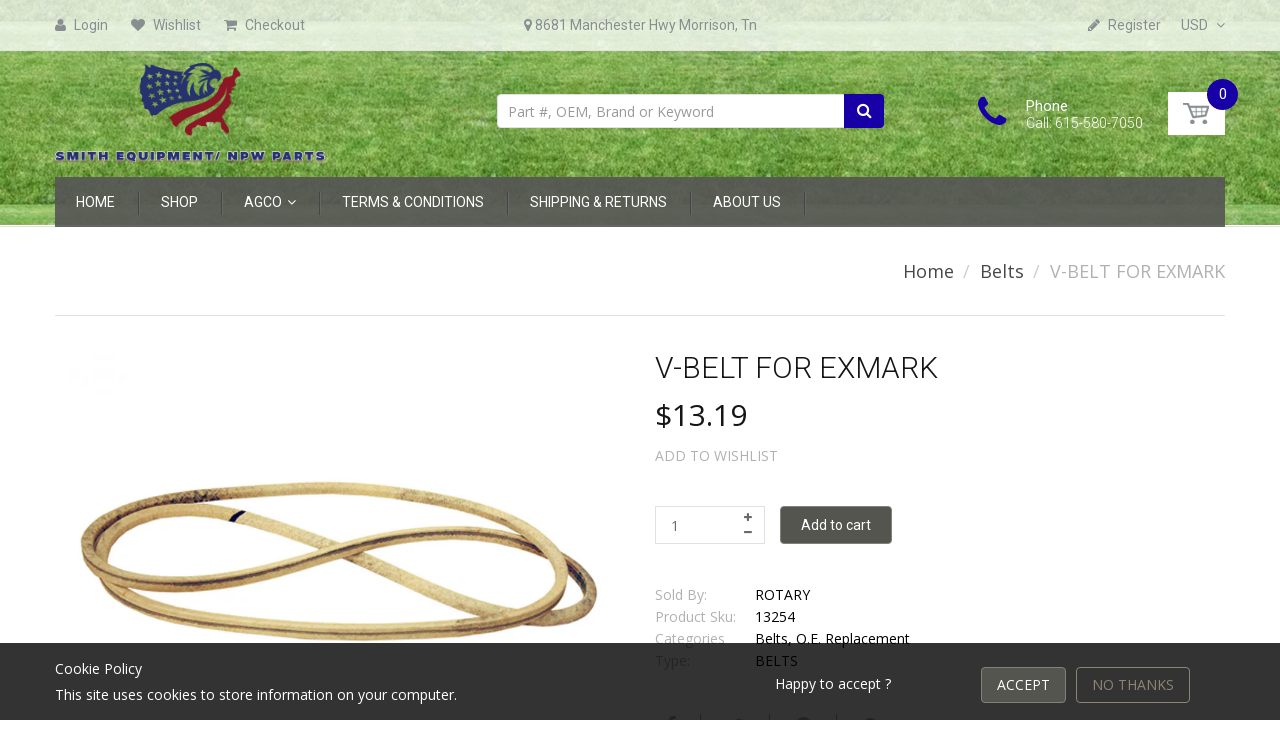

--- FILE ---
content_type: text/html; charset=utf-8
request_url: https://npwparts.com/products/v-belt-for-exmark-13254
body_size: 25549
content:
<!doctype html>
<!--[if IE 8]><html lang="en" class="ie8 js"> <![endif]-->
<!--[if (gt IE 9)|!(IE)]><!--><html lang="en" class="js"> <!--<![endif]-->
<head>
  
  <link rel="shortcut icon" href="//npwparts.com/cdn/shop/t/9/assets/favicon.png?v=108943660680188591961746025342" type="image/png" />
  
  <meta charset="UTF-8">
  <meta http-equiv="Content-Type" content="text/html; charset=utf-8">
  <meta name="viewport" content="width=device-width, initial-scale=1, minimum-scale=1, maximum-scale=1" />
  <link rel="canonical" href="https://npwparts.com/products/v-belt-for-exmark-13254" />
  <meta name="google-site-verification" content="_Uz2IZRcugsFYcmv9wOvAncqEuQU1tcmHN9AMrYrQnI" />

  <!-- Title and description ================================================== -->
  <title>
    V-BELT FOR EXMARK &ndash; NPWPARTS.COM
  </title>

  
  <meta name="description" content="Exmark 103-6317 V-Belt. Wrapped-molded HB x 38.0” EL, SBR, Aramid cord construction, double cover, clutching (White). Fits Metro HP &amp;amp; Turf Tracer Blade Clutch.Replaces:EXMARK 103-6317Dimensions: LENGTH: 38&quot; WIDTH: 5/8&quot;">
  

  


  <meta property="og:type" content="product" />
  <meta property="og:title" content="V-BELT FOR EXMARK" />
  
  <meta property="og:image" content="http://npwparts.com/cdn/shop/products/13254_f0965f62-dd0b-4678-b5ca-d59dea506ec5_grande.jpg?v=1504783756" />
  <meta property="og:image:secure_url" content="https://npwparts.com/cdn/shop/products/13254_f0965f62-dd0b-4678-b5ca-d59dea506ec5_grande.jpg?v=1504783756" />
  
  <meta property="og:price:amount" content="13.19" />
  <meta property="og:price:currency" content="USD" />



<meta property="og:description" content="Exmark 103-6317 V-Belt. Wrapped-molded HB x 38.0” EL, SBR, Aramid cord construction, double cover, clutching (White). Fits Metro HP &amp;amp; Turf Tracer Blade Clutch.Replaces:EXMARK 103-6317Dimensions: LENGTH: 38&quot; WIDTH: 5/8&quot;" />

<meta property="og:url" content="https://npwparts.com/products/v-belt-for-exmark-13254" />
<meta property="og:site_name" content="NPWPARTS.COM" />
  

<link href="//npwparts.com/cdn/shop/t/9/assets/jquery-ui.css?v=64611646430117989321746025359" rel="stylesheet" type="text/css" media="all" />

<link href="//npwparts.com/cdn/shop/t/9/assets/bootstrap.3x.css?v=108945821467277196061746025326" rel="stylesheet" type="text/css" media="all" />
<link href="//npwparts.com/cdn/shop/t/9/assets/jquery.owl.carousel.css?v=77657715448469033441746025418" rel="stylesheet" type="text/css" media="all" />

<link href="//npwparts.com/cdn/shop/t/9/assets/jquery.plugin.css?v=69792016078534625371746025418" rel="stylesheet" type="text/css" media="all" />

<link href="//npwparts.com/cdn/shop/t/9/assets/bc.toggle.scss.css?v=84543606160684116431746025418" rel="stylesheet" type="text/css" media="all" />
<link href="//npwparts.com/cdn/shop/t/9/assets/bc.global.scss.css?v=147545970352807030281746025418" rel="stylesheet" type="text/css" media="all" />
<link href="//npwparts.com/cdn/shop/t/9/assets/bc.style.scss.css?v=174804383283309723861746025418" rel="stylesheet" type="text/css" media="all" />
<link href="//npwparts.com/cdn/shop/t/9/assets/bc.responsive.scss.css?v=59028656508994380461746025418" rel="stylesheet" type="text/css" media="all" />

  <link href="//fonts.googleapis.com/css?family=Roboto:100,100i,300,300i,400,400i,500,500i,700,700i,900,900i" rel='stylesheet' type='text/css'>
<link href="//fonts.googleapis.com/css?family=Open+Sans:300italic,400italic,600italic,700italic,800italic,400,300,600,700,800" rel='stylesheet' type='text/css'>
<link rel="stylesheet" href="//maxcdn.bootstrapcdn.com/font-awesome/4.5.0/css/font-awesome.min.css">
  
  

<script src="//npwparts.com/cdn/shop/t/9/assets/jquery-1.9.1.min.js?v=95800296054546268251746025358" ></script>

<script src="//code.jquery.com/ui/1.9.1/jquery-ui.js"></script>

<script src="//npwparts.com/cdn/shop/t/9/assets/bootstrap.3x.min.js?v=133551432925901452781746025326" defer></script>

<script src="//npwparts.com/cdn/shop/t/9/assets/jquery.easing.1.3.js?v=183302368868080250061746025361" defer></script>

<script src="//npwparts.com/cdn/shop/t/9/assets/modernizr.js?v=48376380639843794271746025380"  async></script>



<script src="//npwparts.com/cdn/shop/t/9/assets/cookies.js?v=152021851494072641811746025334"></script>
<script src="//npwparts.com/cdn/shop/t/9/assets/jquery.fancybox.min.js?v=145951643271796414991746025363"></script>
<script src="//npwparts.com/cdn/shop/t/9/assets/jquery.jgrowl.min.js?v=87227353252943713011746025365" defer></script>
<script src="//npwparts.com/cdn/shop/t/9/assets/jquery.elevatezoom.min.js?v=123601637255686690921746025362" defer></script>
<script src="//npwparts.com/cdn/shop/t/9/assets/jquery.owl.carousel.min.js?v=33650824321397007901746025366" defer></script>
<script src="//npwparts.com/cdn/shop/t/9/assets/jquery.plugin.js?v=10681318543028800801746025367" defer></script>
<script src="//npwparts.com/cdn/shop/t/9/assets/jquery.countdown.js?v=12090125995840752651746025360" defer></script>

<script src="//npwparts.com/cdn/shop/t/9/assets/cart.js?v=169366680354182025121746025329" defer></script>
<script src="//npwparts.com/cdn/shop/t/9/assets/rivets-cart.min.js?v=49544620901609536631746025393" defer></script>

<script src="//npwparts.com/cdn/shop/t/9/assets/bc.ajax-search.js?v=87119048951310792981746025418" defer></script>



<script src="//npwparts.com/cdn/shop/t/9/assets/option_selection.js?v=15895070327792254761746025381" defer></script>


<script src="//npwparts.com/cdn/shop/t/9/assets/jquery.fakecrop.js?v=165182472294359744011746025362" defer></script>


<script src="//npwparts.com/cdn/shop/t/9/assets/bc.global.js?v=5107760312179822001746025418" defer></script>
<script src="//npwparts.com/cdn/shop/t/9/assets/bc.slider.js?v=35441931550015488391746025418"></script>
<script src="//npwparts.com/cdn/shop/t/9/assets/bc.script.js?v=15589881852778385281746025418"></script>


  

  <script>window.performance && window.performance.mark && window.performance.mark('shopify.content_for_header.start');</script><meta name="facebook-domain-verification" content="ybcyh3ic2uc1k5nldo51gx83xatm0r">
<meta id="shopify-digital-wallet" name="shopify-digital-wallet" content="/22650487/digital_wallets/dialog">
<meta name="shopify-checkout-api-token" content="6e67b31c0eabc7f1a6208a5562dde9b4">
<link rel="alternate" type="application/json+oembed" href="https://npwparts.com/products/v-belt-for-exmark-13254.oembed">
<script async="async" src="/checkouts/internal/preloads.js?locale=en-US"></script>
<link rel="preconnect" href="https://shop.app" crossorigin="anonymous">
<script async="async" src="https://shop.app/checkouts/internal/preloads.js?locale=en-US&shop_id=22650487" crossorigin="anonymous"></script>
<script id="apple-pay-shop-capabilities" type="application/json">{"shopId":22650487,"countryCode":"US","currencyCode":"USD","merchantCapabilities":["supports3DS"],"merchantId":"gid:\/\/shopify\/Shop\/22650487","merchantName":"NPWPARTS.COM","requiredBillingContactFields":["postalAddress","email","phone"],"requiredShippingContactFields":["postalAddress","email","phone"],"shippingType":"shipping","supportedNetworks":["visa","masterCard","amex","discover","elo","jcb"],"total":{"type":"pending","label":"NPWPARTS.COM","amount":"1.00"},"shopifyPaymentsEnabled":true,"supportsSubscriptions":true}</script>
<script id="shopify-features" type="application/json">{"accessToken":"6e67b31c0eabc7f1a6208a5562dde9b4","betas":["rich-media-storefront-analytics"],"domain":"npwparts.com","predictiveSearch":true,"shopId":22650487,"locale":"en"}</script>
<script>var Shopify = Shopify || {};
Shopify.shop = "npwparts.myshopify.com";
Shopify.locale = "en";
Shopify.currency = {"active":"USD","rate":"1.0"};
Shopify.country = "US";
Shopify.theme = {"name":"Copy of Copy of npw-parts-2019","id":151012638935,"schema_name":null,"schema_version":null,"theme_store_id":null,"role":"main"};
Shopify.theme.handle = "null";
Shopify.theme.style = {"id":null,"handle":null};
Shopify.cdnHost = "npwparts.com/cdn";
Shopify.routes = Shopify.routes || {};
Shopify.routes.root = "/";</script>
<script type="module">!function(o){(o.Shopify=o.Shopify||{}).modules=!0}(window);</script>
<script>!function(o){function n(){var o=[];function n(){o.push(Array.prototype.slice.apply(arguments))}return n.q=o,n}var t=o.Shopify=o.Shopify||{};t.loadFeatures=n(),t.autoloadFeatures=n()}(window);</script>
<script>
  window.ShopifyPay = window.ShopifyPay || {};
  window.ShopifyPay.apiHost = "shop.app\/pay";
  window.ShopifyPay.redirectState = null;
</script>
<script id="shop-js-analytics" type="application/json">{"pageType":"product"}</script>
<script defer="defer" async type="module" src="//npwparts.com/cdn/shopifycloud/shop-js/modules/v2/client.init-shop-cart-sync_BdyHc3Nr.en.esm.js"></script>
<script defer="defer" async type="module" src="//npwparts.com/cdn/shopifycloud/shop-js/modules/v2/chunk.common_Daul8nwZ.esm.js"></script>
<script type="module">
  await import("//npwparts.com/cdn/shopifycloud/shop-js/modules/v2/client.init-shop-cart-sync_BdyHc3Nr.en.esm.js");
await import("//npwparts.com/cdn/shopifycloud/shop-js/modules/v2/chunk.common_Daul8nwZ.esm.js");

  window.Shopify.SignInWithShop?.initShopCartSync?.({"fedCMEnabled":true,"windoidEnabled":true});

</script>
<script>
  window.Shopify = window.Shopify || {};
  if (!window.Shopify.featureAssets) window.Shopify.featureAssets = {};
  window.Shopify.featureAssets['shop-js'] = {"shop-cart-sync":["modules/v2/client.shop-cart-sync_QYOiDySF.en.esm.js","modules/v2/chunk.common_Daul8nwZ.esm.js"],"init-fed-cm":["modules/v2/client.init-fed-cm_DchLp9rc.en.esm.js","modules/v2/chunk.common_Daul8nwZ.esm.js"],"shop-button":["modules/v2/client.shop-button_OV7bAJc5.en.esm.js","modules/v2/chunk.common_Daul8nwZ.esm.js"],"init-windoid":["modules/v2/client.init-windoid_DwxFKQ8e.en.esm.js","modules/v2/chunk.common_Daul8nwZ.esm.js"],"shop-cash-offers":["modules/v2/client.shop-cash-offers_DWtL6Bq3.en.esm.js","modules/v2/chunk.common_Daul8nwZ.esm.js","modules/v2/chunk.modal_CQq8HTM6.esm.js"],"shop-toast-manager":["modules/v2/client.shop-toast-manager_CX9r1SjA.en.esm.js","modules/v2/chunk.common_Daul8nwZ.esm.js"],"init-shop-email-lookup-coordinator":["modules/v2/client.init-shop-email-lookup-coordinator_UhKnw74l.en.esm.js","modules/v2/chunk.common_Daul8nwZ.esm.js"],"pay-button":["modules/v2/client.pay-button_DzxNnLDY.en.esm.js","modules/v2/chunk.common_Daul8nwZ.esm.js"],"avatar":["modules/v2/client.avatar_BTnouDA3.en.esm.js"],"init-shop-cart-sync":["modules/v2/client.init-shop-cart-sync_BdyHc3Nr.en.esm.js","modules/v2/chunk.common_Daul8nwZ.esm.js"],"shop-login-button":["modules/v2/client.shop-login-button_D8B466_1.en.esm.js","modules/v2/chunk.common_Daul8nwZ.esm.js","modules/v2/chunk.modal_CQq8HTM6.esm.js"],"init-customer-accounts-sign-up":["modules/v2/client.init-customer-accounts-sign-up_C8fpPm4i.en.esm.js","modules/v2/client.shop-login-button_D8B466_1.en.esm.js","modules/v2/chunk.common_Daul8nwZ.esm.js","modules/v2/chunk.modal_CQq8HTM6.esm.js"],"init-shop-for-new-customer-accounts":["modules/v2/client.init-shop-for-new-customer-accounts_CVTO0Ztu.en.esm.js","modules/v2/client.shop-login-button_D8B466_1.en.esm.js","modules/v2/chunk.common_Daul8nwZ.esm.js","modules/v2/chunk.modal_CQq8HTM6.esm.js"],"init-customer-accounts":["modules/v2/client.init-customer-accounts_dRgKMfrE.en.esm.js","modules/v2/client.shop-login-button_D8B466_1.en.esm.js","modules/v2/chunk.common_Daul8nwZ.esm.js","modules/v2/chunk.modal_CQq8HTM6.esm.js"],"shop-follow-button":["modules/v2/client.shop-follow-button_CkZpjEct.en.esm.js","modules/v2/chunk.common_Daul8nwZ.esm.js","modules/v2/chunk.modal_CQq8HTM6.esm.js"],"lead-capture":["modules/v2/client.lead-capture_BntHBhfp.en.esm.js","modules/v2/chunk.common_Daul8nwZ.esm.js","modules/v2/chunk.modal_CQq8HTM6.esm.js"],"checkout-modal":["modules/v2/client.checkout-modal_CfxcYbTm.en.esm.js","modules/v2/chunk.common_Daul8nwZ.esm.js","modules/v2/chunk.modal_CQq8HTM6.esm.js"],"shop-login":["modules/v2/client.shop-login_Da4GZ2H6.en.esm.js","modules/v2/chunk.common_Daul8nwZ.esm.js","modules/v2/chunk.modal_CQq8HTM6.esm.js"],"payment-terms":["modules/v2/client.payment-terms_MV4M3zvL.en.esm.js","modules/v2/chunk.common_Daul8nwZ.esm.js","modules/v2/chunk.modal_CQq8HTM6.esm.js"]};
</script>
<script id="__st">var __st={"a":22650487,"offset":-21600,"reqid":"3a7770d7-2077-4586-bb35-0e62318a543b-1768976576","pageurl":"npwparts.com\/products\/v-belt-for-exmark-13254","u":"77d5939e81fc","p":"product","rtyp":"product","rid":11614697734};</script>
<script>window.ShopifyPaypalV4VisibilityTracking = true;</script>
<script id="captcha-bootstrap">!function(){'use strict';const t='contact',e='account',n='new_comment',o=[[t,t],['blogs',n],['comments',n],[t,'customer']],c=[[e,'customer_login'],[e,'guest_login'],[e,'recover_customer_password'],[e,'create_customer']],r=t=>t.map((([t,e])=>`form[action*='/${t}']:not([data-nocaptcha='true']) input[name='form_type'][value='${e}']`)).join(','),a=t=>()=>t?[...document.querySelectorAll(t)].map((t=>t.form)):[];function s(){const t=[...o],e=r(t);return a(e)}const i='password',u='form_key',d=['recaptcha-v3-token','g-recaptcha-response','h-captcha-response',i],f=()=>{try{return window.sessionStorage}catch{return}},m='__shopify_v',_=t=>t.elements[u];function p(t,e,n=!1){try{const o=window.sessionStorage,c=JSON.parse(o.getItem(e)),{data:r}=function(t){const{data:e,action:n}=t;return t[m]||n?{data:e,action:n}:{data:t,action:n}}(c);for(const[e,n]of Object.entries(r))t.elements[e]&&(t.elements[e].value=n);n&&o.removeItem(e)}catch(o){console.error('form repopulation failed',{error:o})}}const l='form_type',E='cptcha';function T(t){t.dataset[E]=!0}const w=window,h=w.document,L='Shopify',v='ce_forms',y='captcha';let A=!1;((t,e)=>{const n=(g='f06e6c50-85a8-45c8-87d0-21a2b65856fe',I='https://cdn.shopify.com/shopifycloud/storefront-forms-hcaptcha/ce_storefront_forms_captcha_hcaptcha.v1.5.2.iife.js',D={infoText:'Protected by hCaptcha',privacyText:'Privacy',termsText:'Terms'},(t,e,n)=>{const o=w[L][v],c=o.bindForm;if(c)return c(t,g,e,D).then(n);var r;o.q.push([[t,g,e,D],n]),r=I,A||(h.body.append(Object.assign(h.createElement('script'),{id:'captcha-provider',async:!0,src:r})),A=!0)});var g,I,D;w[L]=w[L]||{},w[L][v]=w[L][v]||{},w[L][v].q=[],w[L][y]=w[L][y]||{},w[L][y].protect=function(t,e){n(t,void 0,e),T(t)},Object.freeze(w[L][y]),function(t,e,n,w,h,L){const[v,y,A,g]=function(t,e,n){const i=e?o:[],u=t?c:[],d=[...i,...u],f=r(d),m=r(i),_=r(d.filter((([t,e])=>n.includes(e))));return[a(f),a(m),a(_),s()]}(w,h,L),I=t=>{const e=t.target;return e instanceof HTMLFormElement?e:e&&e.form},D=t=>v().includes(t);t.addEventListener('submit',(t=>{const e=I(t);if(!e)return;const n=D(e)&&!e.dataset.hcaptchaBound&&!e.dataset.recaptchaBound,o=_(e),c=g().includes(e)&&(!o||!o.value);(n||c)&&t.preventDefault(),c&&!n&&(function(t){try{if(!f())return;!function(t){const e=f();if(!e)return;const n=_(t);if(!n)return;const o=n.value;o&&e.removeItem(o)}(t);const e=Array.from(Array(32),(()=>Math.random().toString(36)[2])).join('');!function(t,e){_(t)||t.append(Object.assign(document.createElement('input'),{type:'hidden',name:u})),t.elements[u].value=e}(t,e),function(t,e){const n=f();if(!n)return;const o=[...t.querySelectorAll(`input[type='${i}']`)].map((({name:t})=>t)),c=[...d,...o],r={};for(const[a,s]of new FormData(t).entries())c.includes(a)||(r[a]=s);n.setItem(e,JSON.stringify({[m]:1,action:t.action,data:r}))}(t,e)}catch(e){console.error('failed to persist form',e)}}(e),e.submit())}));const S=(t,e)=>{t&&!t.dataset[E]&&(n(t,e.some((e=>e===t))),T(t))};for(const o of['focusin','change'])t.addEventListener(o,(t=>{const e=I(t);D(e)&&S(e,y())}));const B=e.get('form_key'),M=e.get(l),P=B&&M;t.addEventListener('DOMContentLoaded',(()=>{const t=y();if(P)for(const e of t)e.elements[l].value===M&&p(e,B);[...new Set([...A(),...v().filter((t=>'true'===t.dataset.shopifyCaptcha))])].forEach((e=>S(e,t)))}))}(h,new URLSearchParams(w.location.search),n,t,e,['guest_login'])})(!0,!0)}();</script>
<script integrity="sha256-4kQ18oKyAcykRKYeNunJcIwy7WH5gtpwJnB7kiuLZ1E=" data-source-attribution="shopify.loadfeatures" defer="defer" src="//npwparts.com/cdn/shopifycloud/storefront/assets/storefront/load_feature-a0a9edcb.js" crossorigin="anonymous"></script>
<script crossorigin="anonymous" defer="defer" src="//npwparts.com/cdn/shopifycloud/storefront/assets/shopify_pay/storefront-65b4c6d7.js?v=20250812"></script>
<script data-source-attribution="shopify.dynamic_checkout.dynamic.init">var Shopify=Shopify||{};Shopify.PaymentButton=Shopify.PaymentButton||{isStorefrontPortableWallets:!0,init:function(){window.Shopify.PaymentButton.init=function(){};var t=document.createElement("script");t.src="https://npwparts.com/cdn/shopifycloud/portable-wallets/latest/portable-wallets.en.js",t.type="module",document.head.appendChild(t)}};
</script>
<script data-source-attribution="shopify.dynamic_checkout.buyer_consent">
  function portableWalletsHideBuyerConsent(e){var t=document.getElementById("shopify-buyer-consent"),n=document.getElementById("shopify-subscription-policy-button");t&&n&&(t.classList.add("hidden"),t.setAttribute("aria-hidden","true"),n.removeEventListener("click",e))}function portableWalletsShowBuyerConsent(e){var t=document.getElementById("shopify-buyer-consent"),n=document.getElementById("shopify-subscription-policy-button");t&&n&&(t.classList.remove("hidden"),t.removeAttribute("aria-hidden"),n.addEventListener("click",e))}window.Shopify?.PaymentButton&&(window.Shopify.PaymentButton.hideBuyerConsent=portableWalletsHideBuyerConsent,window.Shopify.PaymentButton.showBuyerConsent=portableWalletsShowBuyerConsent);
</script>
<script data-source-attribution="shopify.dynamic_checkout.cart.bootstrap">document.addEventListener("DOMContentLoaded",(function(){function t(){return document.querySelector("shopify-accelerated-checkout-cart, shopify-accelerated-checkout")}if(t())Shopify.PaymentButton.init();else{new MutationObserver((function(e,n){t()&&(Shopify.PaymentButton.init(),n.disconnect())})).observe(document.body,{childList:!0,subtree:!0})}}));
</script>
<link id="shopify-accelerated-checkout-styles" rel="stylesheet" media="screen" href="https://npwparts.com/cdn/shopifycloud/portable-wallets/latest/accelerated-checkout-backwards-compat.css" crossorigin="anonymous">
<style id="shopify-accelerated-checkout-cart">
        #shopify-buyer-consent {
  margin-top: 1em;
  display: inline-block;
  width: 100%;
}

#shopify-buyer-consent.hidden {
  display: none;
}

#shopify-subscription-policy-button {
  background: none;
  border: none;
  padding: 0;
  text-decoration: underline;
  font-size: inherit;
  cursor: pointer;
}

#shopify-subscription-policy-button::before {
  box-shadow: none;
}

      </style>

<script>window.performance && window.performance.mark && window.performance.mark('shopify.content_for_header.end');</script>

<link href="https://monorail-edge.shopifysvc.com" rel="dns-prefetch">
<script>(function(){if ("sendBeacon" in navigator && "performance" in window) {try {var session_token_from_headers = performance.getEntriesByType('navigation')[0].serverTiming.find(x => x.name == '_s').description;} catch {var session_token_from_headers = undefined;}var session_cookie_matches = document.cookie.match(/_shopify_s=([^;]*)/);var session_token_from_cookie = session_cookie_matches && session_cookie_matches.length === 2 ? session_cookie_matches[1] : "";var session_token = session_token_from_headers || session_token_from_cookie || "";function handle_abandonment_event(e) {var entries = performance.getEntries().filter(function(entry) {return /monorail-edge.shopifysvc.com/.test(entry.name);});if (!window.abandonment_tracked && entries.length === 0) {window.abandonment_tracked = true;var currentMs = Date.now();var navigation_start = performance.timing.navigationStart;var payload = {shop_id: 22650487,url: window.location.href,navigation_start,duration: currentMs - navigation_start,session_token,page_type: "product"};window.navigator.sendBeacon("https://monorail-edge.shopifysvc.com/v1/produce", JSON.stringify({schema_id: "online_store_buyer_site_abandonment/1.1",payload: payload,metadata: {event_created_at_ms: currentMs,event_sent_at_ms: currentMs}}));}}window.addEventListener('pagehide', handle_abandonment_event);}}());</script>
<script id="web-pixels-manager-setup">(function e(e,d,r,n,o){if(void 0===o&&(o={}),!Boolean(null===(a=null===(i=window.Shopify)||void 0===i?void 0:i.analytics)||void 0===a?void 0:a.replayQueue)){var i,a;window.Shopify=window.Shopify||{};var t=window.Shopify;t.analytics=t.analytics||{};var s=t.analytics;s.replayQueue=[],s.publish=function(e,d,r){return s.replayQueue.push([e,d,r]),!0};try{self.performance.mark("wpm:start")}catch(e){}var l=function(){var e={modern:/Edge?\/(1{2}[4-9]|1[2-9]\d|[2-9]\d{2}|\d{4,})\.\d+(\.\d+|)|Firefox\/(1{2}[4-9]|1[2-9]\d|[2-9]\d{2}|\d{4,})\.\d+(\.\d+|)|Chrom(ium|e)\/(9{2}|\d{3,})\.\d+(\.\d+|)|(Maci|X1{2}).+ Version\/(15\.\d+|(1[6-9]|[2-9]\d|\d{3,})\.\d+)([,.]\d+|)( \(\w+\)|)( Mobile\/\w+|) Safari\/|Chrome.+OPR\/(9{2}|\d{3,})\.\d+\.\d+|(CPU[ +]OS|iPhone[ +]OS|CPU[ +]iPhone|CPU IPhone OS|CPU iPad OS)[ +]+(15[._]\d+|(1[6-9]|[2-9]\d|\d{3,})[._]\d+)([._]\d+|)|Android:?[ /-](13[3-9]|1[4-9]\d|[2-9]\d{2}|\d{4,})(\.\d+|)(\.\d+|)|Android.+Firefox\/(13[5-9]|1[4-9]\d|[2-9]\d{2}|\d{4,})\.\d+(\.\d+|)|Android.+Chrom(ium|e)\/(13[3-9]|1[4-9]\d|[2-9]\d{2}|\d{4,})\.\d+(\.\d+|)|SamsungBrowser\/([2-9]\d|\d{3,})\.\d+/,legacy:/Edge?\/(1[6-9]|[2-9]\d|\d{3,})\.\d+(\.\d+|)|Firefox\/(5[4-9]|[6-9]\d|\d{3,})\.\d+(\.\d+|)|Chrom(ium|e)\/(5[1-9]|[6-9]\d|\d{3,})\.\d+(\.\d+|)([\d.]+$|.*Safari\/(?![\d.]+ Edge\/[\d.]+$))|(Maci|X1{2}).+ Version\/(10\.\d+|(1[1-9]|[2-9]\d|\d{3,})\.\d+)([,.]\d+|)( \(\w+\)|)( Mobile\/\w+|) Safari\/|Chrome.+OPR\/(3[89]|[4-9]\d|\d{3,})\.\d+\.\d+|(CPU[ +]OS|iPhone[ +]OS|CPU[ +]iPhone|CPU IPhone OS|CPU iPad OS)[ +]+(10[._]\d+|(1[1-9]|[2-9]\d|\d{3,})[._]\d+)([._]\d+|)|Android:?[ /-](13[3-9]|1[4-9]\d|[2-9]\d{2}|\d{4,})(\.\d+|)(\.\d+|)|Mobile Safari.+OPR\/([89]\d|\d{3,})\.\d+\.\d+|Android.+Firefox\/(13[5-9]|1[4-9]\d|[2-9]\d{2}|\d{4,})\.\d+(\.\d+|)|Android.+Chrom(ium|e)\/(13[3-9]|1[4-9]\d|[2-9]\d{2}|\d{4,})\.\d+(\.\d+|)|Android.+(UC? ?Browser|UCWEB|U3)[ /]?(15\.([5-9]|\d{2,})|(1[6-9]|[2-9]\d|\d{3,})\.\d+)\.\d+|SamsungBrowser\/(5\.\d+|([6-9]|\d{2,})\.\d+)|Android.+MQ{2}Browser\/(14(\.(9|\d{2,})|)|(1[5-9]|[2-9]\d|\d{3,})(\.\d+|))(\.\d+|)|K[Aa][Ii]OS\/(3\.\d+|([4-9]|\d{2,})\.\d+)(\.\d+|)/},d=e.modern,r=e.legacy,n=navigator.userAgent;return n.match(d)?"modern":n.match(r)?"legacy":"unknown"}(),u="modern"===l?"modern":"legacy",c=(null!=n?n:{modern:"",legacy:""})[u],f=function(e){return[e.baseUrl,"/wpm","/b",e.hashVersion,"modern"===e.buildTarget?"m":"l",".js"].join("")}({baseUrl:d,hashVersion:r,buildTarget:u}),m=function(e){var d=e.version,r=e.bundleTarget,n=e.surface,o=e.pageUrl,i=e.monorailEndpoint;return{emit:function(e){var a=e.status,t=e.errorMsg,s=(new Date).getTime(),l=JSON.stringify({metadata:{event_sent_at_ms:s},events:[{schema_id:"web_pixels_manager_load/3.1",payload:{version:d,bundle_target:r,page_url:o,status:a,surface:n,error_msg:t},metadata:{event_created_at_ms:s}}]});if(!i)return console&&console.warn&&console.warn("[Web Pixels Manager] No Monorail endpoint provided, skipping logging."),!1;try{return self.navigator.sendBeacon.bind(self.navigator)(i,l)}catch(e){}var u=new XMLHttpRequest;try{return u.open("POST",i,!0),u.setRequestHeader("Content-Type","text/plain"),u.send(l),!0}catch(e){return console&&console.warn&&console.warn("[Web Pixels Manager] Got an unhandled error while logging to Monorail."),!1}}}}({version:r,bundleTarget:l,surface:e.surface,pageUrl:self.location.href,monorailEndpoint:e.monorailEndpoint});try{o.browserTarget=l,function(e){var d=e.src,r=e.async,n=void 0===r||r,o=e.onload,i=e.onerror,a=e.sri,t=e.scriptDataAttributes,s=void 0===t?{}:t,l=document.createElement("script"),u=document.querySelector("head"),c=document.querySelector("body");if(l.async=n,l.src=d,a&&(l.integrity=a,l.crossOrigin="anonymous"),s)for(var f in s)if(Object.prototype.hasOwnProperty.call(s,f))try{l.dataset[f]=s[f]}catch(e){}if(o&&l.addEventListener("load",o),i&&l.addEventListener("error",i),u)u.appendChild(l);else{if(!c)throw new Error("Did not find a head or body element to append the script");c.appendChild(l)}}({src:f,async:!0,onload:function(){if(!function(){var e,d;return Boolean(null===(d=null===(e=window.Shopify)||void 0===e?void 0:e.analytics)||void 0===d?void 0:d.initialized)}()){var d=window.webPixelsManager.init(e)||void 0;if(d){var r=window.Shopify.analytics;r.replayQueue.forEach((function(e){var r=e[0],n=e[1],o=e[2];d.publishCustomEvent(r,n,o)})),r.replayQueue=[],r.publish=d.publishCustomEvent,r.visitor=d.visitor,r.initialized=!0}}},onerror:function(){return m.emit({status:"failed",errorMsg:"".concat(f," has failed to load")})},sri:function(e){var d=/^sha384-[A-Za-z0-9+/=]+$/;return"string"==typeof e&&d.test(e)}(c)?c:"",scriptDataAttributes:o}),m.emit({status:"loading"})}catch(e){m.emit({status:"failed",errorMsg:(null==e?void 0:e.message)||"Unknown error"})}}})({shopId: 22650487,storefrontBaseUrl: "https://npwparts.com",extensionsBaseUrl: "https://extensions.shopifycdn.com/cdn/shopifycloud/web-pixels-manager",monorailEndpoint: "https://monorail-edge.shopifysvc.com/unstable/produce_batch",surface: "storefront-renderer",enabledBetaFlags: ["2dca8a86"],webPixelsConfigList: [{"id":"968327383","configuration":"{\"pixel_id\":\"470996012519287\",\"pixel_type\":\"facebook_pixel\"}","eventPayloadVersion":"v1","runtimeContext":"OPEN","scriptVersion":"ca16bc87fe92b6042fbaa3acc2fbdaa6","type":"APP","apiClientId":2329312,"privacyPurposes":["ANALYTICS","MARKETING","SALE_OF_DATA"],"dataSharingAdjustments":{"protectedCustomerApprovalScopes":["read_customer_address","read_customer_email","read_customer_name","read_customer_personal_data","read_customer_phone"]}},{"id":"shopify-app-pixel","configuration":"{}","eventPayloadVersion":"v1","runtimeContext":"STRICT","scriptVersion":"0450","apiClientId":"shopify-pixel","type":"APP","privacyPurposes":["ANALYTICS","MARKETING"]},{"id":"shopify-custom-pixel","eventPayloadVersion":"v1","runtimeContext":"LAX","scriptVersion":"0450","apiClientId":"shopify-pixel","type":"CUSTOM","privacyPurposes":["ANALYTICS","MARKETING"]}],isMerchantRequest: false,initData: {"shop":{"name":"NPWPARTS.COM","paymentSettings":{"currencyCode":"USD"},"myshopifyDomain":"npwparts.myshopify.com","countryCode":"US","storefrontUrl":"https:\/\/npwparts.com"},"customer":null,"cart":null,"checkout":null,"productVariants":[{"price":{"amount":13.19,"currencyCode":"USD"},"product":{"title":"V-BELT FOR EXMARK","vendor":"ROTARY","id":"11614697734","untranslatedTitle":"V-BELT FOR EXMARK","url":"\/products\/v-belt-for-exmark-13254","type":"BELTS"},"id":"49355298694","image":{"src":"\/\/npwparts.com\/cdn\/shop\/products\/13254_f0965f62-dd0b-4678-b5ca-d59dea506ec5.jpg?v=1504783756"},"sku":"13254","title":"Default Title","untranslatedTitle":"Default Title"}],"purchasingCompany":null},},"https://npwparts.com/cdn","fcfee988w5aeb613cpc8e4bc33m6693e112",{"modern":"","legacy":""},{"shopId":"22650487","storefrontBaseUrl":"https:\/\/npwparts.com","extensionBaseUrl":"https:\/\/extensions.shopifycdn.com\/cdn\/shopifycloud\/web-pixels-manager","surface":"storefront-renderer","enabledBetaFlags":"[\"2dca8a86\"]","isMerchantRequest":"false","hashVersion":"fcfee988w5aeb613cpc8e4bc33m6693e112","publish":"custom","events":"[[\"page_viewed\",{}],[\"product_viewed\",{\"productVariant\":{\"price\":{\"amount\":13.19,\"currencyCode\":\"USD\"},\"product\":{\"title\":\"V-BELT FOR EXMARK\",\"vendor\":\"ROTARY\",\"id\":\"11614697734\",\"untranslatedTitle\":\"V-BELT FOR EXMARK\",\"url\":\"\/products\/v-belt-for-exmark-13254\",\"type\":\"BELTS\"},\"id\":\"49355298694\",\"image\":{\"src\":\"\/\/npwparts.com\/cdn\/shop\/products\/13254_f0965f62-dd0b-4678-b5ca-d59dea506ec5.jpg?v=1504783756\"},\"sku\":\"13254\",\"title\":\"Default Title\",\"untranslatedTitle\":\"Default Title\"}}]]"});</script><script>
  window.ShopifyAnalytics = window.ShopifyAnalytics || {};
  window.ShopifyAnalytics.meta = window.ShopifyAnalytics.meta || {};
  window.ShopifyAnalytics.meta.currency = 'USD';
  var meta = {"product":{"id":11614697734,"gid":"gid:\/\/shopify\/Product\/11614697734","vendor":"ROTARY","type":"BELTS","handle":"v-belt-for-exmark-13254","variants":[{"id":49355298694,"price":1319,"name":"V-BELT FOR EXMARK","public_title":null,"sku":"13254"}],"remote":false},"page":{"pageType":"product","resourceType":"product","resourceId":11614697734,"requestId":"3a7770d7-2077-4586-bb35-0e62318a543b-1768976576"}};
  for (var attr in meta) {
    window.ShopifyAnalytics.meta[attr] = meta[attr];
  }
</script>
<script class="analytics">
  (function () {
    var customDocumentWrite = function(content) {
      var jquery = null;

      if (window.jQuery) {
        jquery = window.jQuery;
      } else if (window.Checkout && window.Checkout.$) {
        jquery = window.Checkout.$;
      }

      if (jquery) {
        jquery('body').append(content);
      }
    };

    var hasLoggedConversion = function(token) {
      if (token) {
        return document.cookie.indexOf('loggedConversion=' + token) !== -1;
      }
      return false;
    }

    var setCookieIfConversion = function(token) {
      if (token) {
        var twoMonthsFromNow = new Date(Date.now());
        twoMonthsFromNow.setMonth(twoMonthsFromNow.getMonth() + 2);

        document.cookie = 'loggedConversion=' + token + '; expires=' + twoMonthsFromNow;
      }
    }

    var trekkie = window.ShopifyAnalytics.lib = window.trekkie = window.trekkie || [];
    if (trekkie.integrations) {
      return;
    }
    trekkie.methods = [
      'identify',
      'page',
      'ready',
      'track',
      'trackForm',
      'trackLink'
    ];
    trekkie.factory = function(method) {
      return function() {
        var args = Array.prototype.slice.call(arguments);
        args.unshift(method);
        trekkie.push(args);
        return trekkie;
      };
    };
    for (var i = 0; i < trekkie.methods.length; i++) {
      var key = trekkie.methods[i];
      trekkie[key] = trekkie.factory(key);
    }
    trekkie.load = function(config) {
      trekkie.config = config || {};
      trekkie.config.initialDocumentCookie = document.cookie;
      var first = document.getElementsByTagName('script')[0];
      var script = document.createElement('script');
      script.type = 'text/javascript';
      script.onerror = function(e) {
        var scriptFallback = document.createElement('script');
        scriptFallback.type = 'text/javascript';
        scriptFallback.onerror = function(error) {
                var Monorail = {
      produce: function produce(monorailDomain, schemaId, payload) {
        var currentMs = new Date().getTime();
        var event = {
          schema_id: schemaId,
          payload: payload,
          metadata: {
            event_created_at_ms: currentMs,
            event_sent_at_ms: currentMs
          }
        };
        return Monorail.sendRequest("https://" + monorailDomain + "/v1/produce", JSON.stringify(event));
      },
      sendRequest: function sendRequest(endpointUrl, payload) {
        // Try the sendBeacon API
        if (window && window.navigator && typeof window.navigator.sendBeacon === 'function' && typeof window.Blob === 'function' && !Monorail.isIos12()) {
          var blobData = new window.Blob([payload], {
            type: 'text/plain'
          });

          if (window.navigator.sendBeacon(endpointUrl, blobData)) {
            return true;
          } // sendBeacon was not successful

        } // XHR beacon

        var xhr = new XMLHttpRequest();

        try {
          xhr.open('POST', endpointUrl);
          xhr.setRequestHeader('Content-Type', 'text/plain');
          xhr.send(payload);
        } catch (e) {
          console.log(e);
        }

        return false;
      },
      isIos12: function isIos12() {
        return window.navigator.userAgent.lastIndexOf('iPhone; CPU iPhone OS 12_') !== -1 || window.navigator.userAgent.lastIndexOf('iPad; CPU OS 12_') !== -1;
      }
    };
    Monorail.produce('monorail-edge.shopifysvc.com',
      'trekkie_storefront_load_errors/1.1',
      {shop_id: 22650487,
      theme_id: 151012638935,
      app_name: "storefront",
      context_url: window.location.href,
      source_url: "//npwparts.com/cdn/s/trekkie.storefront.cd680fe47e6c39ca5d5df5f0a32d569bc48c0f27.min.js"});

        };
        scriptFallback.async = true;
        scriptFallback.src = '//npwparts.com/cdn/s/trekkie.storefront.cd680fe47e6c39ca5d5df5f0a32d569bc48c0f27.min.js';
        first.parentNode.insertBefore(scriptFallback, first);
      };
      script.async = true;
      script.src = '//npwparts.com/cdn/s/trekkie.storefront.cd680fe47e6c39ca5d5df5f0a32d569bc48c0f27.min.js';
      first.parentNode.insertBefore(script, first);
    };
    trekkie.load(
      {"Trekkie":{"appName":"storefront","development":false,"defaultAttributes":{"shopId":22650487,"isMerchantRequest":null,"themeId":151012638935,"themeCityHash":"12401248061643975564","contentLanguage":"en","currency":"USD","eventMetadataId":"07045151-c8d0-4657-bc1c-b61bbef9770f"},"isServerSideCookieWritingEnabled":true,"monorailRegion":"shop_domain","enabledBetaFlags":["65f19447"]},"Session Attribution":{},"S2S":{"facebookCapiEnabled":true,"source":"trekkie-storefront-renderer","apiClientId":580111}}
    );

    var loaded = false;
    trekkie.ready(function() {
      if (loaded) return;
      loaded = true;

      window.ShopifyAnalytics.lib = window.trekkie;

      var originalDocumentWrite = document.write;
      document.write = customDocumentWrite;
      try { window.ShopifyAnalytics.merchantGoogleAnalytics.call(this); } catch(error) {};
      document.write = originalDocumentWrite;

      window.ShopifyAnalytics.lib.page(null,{"pageType":"product","resourceType":"product","resourceId":11614697734,"requestId":"3a7770d7-2077-4586-bb35-0e62318a543b-1768976576","shopifyEmitted":true});

      var match = window.location.pathname.match(/checkouts\/(.+)\/(thank_you|post_purchase)/)
      var token = match? match[1]: undefined;
      if (!hasLoggedConversion(token)) {
        setCookieIfConversion(token);
        window.ShopifyAnalytics.lib.track("Viewed Product",{"currency":"USD","variantId":49355298694,"productId":11614697734,"productGid":"gid:\/\/shopify\/Product\/11614697734","name":"V-BELT FOR EXMARK","price":"13.19","sku":"13254","brand":"ROTARY","variant":null,"category":"BELTS","nonInteraction":true,"remote":false},undefined,undefined,{"shopifyEmitted":true});
      window.ShopifyAnalytics.lib.track("monorail:\/\/trekkie_storefront_viewed_product\/1.1",{"currency":"USD","variantId":49355298694,"productId":11614697734,"productGid":"gid:\/\/shopify\/Product\/11614697734","name":"V-BELT FOR EXMARK","price":"13.19","sku":"13254","brand":"ROTARY","variant":null,"category":"BELTS","nonInteraction":true,"remote":false,"referer":"https:\/\/npwparts.com\/products\/v-belt-for-exmark-13254"});
      }
    });


        var eventsListenerScript = document.createElement('script');
        eventsListenerScript.async = true;
        eventsListenerScript.src = "//npwparts.com/cdn/shopifycloud/storefront/assets/shop_events_listener-3da45d37.js";
        document.getElementsByTagName('head')[0].appendChild(eventsListenerScript);

})();</script>
<script
  defer
  src="https://npwparts.com/cdn/shopifycloud/perf-kit/shopify-perf-kit-3.0.4.min.js"
  data-application="storefront-renderer"
  data-shop-id="22650487"
  data-render-region="gcp-us-central1"
  data-page-type="product"
  data-theme-instance-id="151012638935"
  data-theme-name=""
  data-theme-version=""
  data-monorail-region="shop_domain"
  data-resource-timing-sampling-rate="10"
  data-shs="true"
  data-shs-beacon="true"
  data-shs-export-with-fetch="true"
  data-shs-logs-sample-rate="1"
  data-shs-beacon-endpoint="https://npwparts.com/api/collect"
></script>
</head>

<body class="templateProduct">
  
  <div class="boxes-wrapper">
    
    <!-- Begin Menu Mobile-->
<div class="mobile-version visible-xs visible-sm">
  <div class="menu-mobile navbar">
    <div class="nav-collapse is-mobile-nav">
      <ul class="main-nav">
        <li class="li-on-mobile">
          <span>All Department</span>
        </li>
        
        

  <li class="">
    <a href="/">
      <span>Home</span>
    </a>
  </li>



        
        

  <li class="">
    <a href="/collections">
      <span>Shop</span>
    </a>
  </li>



        
        


  
	

    
	  
      

      

    
	  
      

      

    

	
		<li class="dropdown">
  <a href="#" class="dropdown-link">
    <span>Agco</span>
  </a>
  
  <span class="expand">
    <i class="fa fa-angle-down hidden-xs hidden-sm"></i>
    <i class="fa fa-plus visible-xs visible-sm"></i>
  </span>
  

  <ul class="dropdown-menu">
    
    

<li><a tabindex="-1" href="/collections/deutz"><span>Deutz</span></a></li>


    
    

<li><a tabindex="-1" href="/collections/ford-new-holland"><span>Ford New Holland</span></a></li>


    
    

<li><a tabindex="-1" href="/collections/case-ihc"><span>Case IHC</span></a></li>


    
    

<li><a tabindex="-1" href="/collections/john-deere"><span>John Deere</span></a></li>


    
    

<li><a tabindex="-1" href="/collections/vermeer"><span>Vermeer</span></a></li>


    
    

<li><a tabindex="-1" href="/collections/mahindra"><span>Mahindra</span></a></li>


    
    

<li><a tabindex="-1" href="/collections/kuhn"><span>Kuhn</span></a></li>


    
    

<li><a tabindex="-1" href="/collections/kawasaki"><span>Kawasaki</span></a></li>


    
    

<li><a tabindex="-1" href="/collections/kubota"><span>Kubota</span></a></li>


    
    

<li><a tabindex="-1" href="/collections/misc"><span>MISC EQUIPMENT</span></a></li>


    
  </ul>
</li>

	
    

  


        
        

  <li class="">
    <a href="/pages/terms-conditions">
      <span>Terms & Conditions</span>
    </a>
  </li>



        
        

  <li class="">
    <a href="/pages/shipping-returns">
      <span>Shipping & Returns</span>
    </a>
  </li>



        
        

  <li class="">
    <a href="/pages/about-us">
      <span>About us</span>
    </a>
  </li>



        
      </ul>   
    </div>
  </div>
</div>
<!-- End Menu Mobile-->
    
    
    
    <div id="page-body">
      
      <!-- Begin Header -->
      
      <header class="header-content" data-stick="true">
        <div class="header-container">

  <div class="top-bar hidden-xs">
    <div class="container">
      <div class="row">

        <div class="top-bar-left col-md-4 col-sm-4 col-xs-12">
          <ul class="top-bar-list">
            

    
    <li class="customer-account">
      
        <a href="/account/login" title="Login">
          <i class="fa fa-user"></i>
          <span>Login</span>
        </a>
      
    </li>
  

  
    <li class="wishlist-target"> 
      <a href="javascript:;" class="num-items-in-wishlist show-wishlist" title="Wishlist">
        <span class="wishlist-icon"><i class="fa fa-heart"></i><span class="number hide">0</span></span>
        <span>Wishlist</span>
      </a>
    </li>
  




  <li class="customer-checkout">
    <a href="/checkout">
      <i class="fa fa-shopping-cart"></i>
      <span>Checkout</span>
    </a>
  </li>



          </ul>
        </div>

        
          <div class="top-bar-info col-md-4 col-sm-4 col-xs-12">
            <i class="fa fa-map-marker"></i>&nbsp;8681 Manchester Hwy    Morrison, Tn
          </div>
        

        <div class="top-bar-right col-md-4 col-sm-4 col-xs-12">
          <ul class="list-inline">
            
  <li class="currency dropdown-parent uppercase currency-block">
  <a class="currency_wrapper dropdown-toggle" href="javascript:;" data-toggle="dropdown">
    <span class="currency_code">USD</span>
    <i class="fa fa-angle-down"></i>
  </a>
  
  <ul class="currencies dropdown-menu">
    
    
    <li class="currency-USD active">
      <a href="javascript:;"><i class="flag-usd"></i><span>USD</span></a>
      <input type="hidden" value="USD" />
    </li>
    
    
    
    
    <li class="currency-EUR">
      <a href="javascript:;"><i class="flag-eur"></i><span>EUR</span></a>
      <input type="hidden" value="EUR" />
    </li>
    
    
    
    <li class="currency-GBP">
      <a href="javascript:;"><i class="flag-gbp"></i><span>GBP</span></a>
      <input type="hidden" value="GBP" />
    </li>
    
    
  </ul>

  <select class="currencies_src hide" name="currencies">
    
    
    <option value="USD" selected="selected">USD</option>
    
    
    
    
    <option value="EUR">EUR</option>
    
    
    
    <option value="GBP">GBP</option>
    
    
  </select>
</li>





    
    
    <li class="customer-login">
      <a href="/account/register" title="Register">
        <i class="fa fa-pencil"></i>
        <span>Register</span>
      </a>
    </li>
    
  


          </ul>
        </div>

      </div>
    </div>
  </div>

  <div class="header-main">

    <div class="container">
      
      <div class="visible-xs">
        <div class="logo-mobile">
          <a href="/" title="NPWPARTS.COM" class="logo-site">
            
              <img class="logo" src="//npwparts.com/cdn/shop/t/9/assets/logo.png?v=165586954455999848601746025371" alt="NPWPARTS.COM" />
            
          </a>
        </div>

        <div class="header-mobile">
          <div class="navbar navbar-responsive-menu">
            <div class="btn-navbar responsive-menu" data-toggle="offcanvas">
              <span class="bar"></span>
              <span class="bar"></span>
              <span class="bar"></span>
            </div>
          </div>

          <div class="header-mobile-icon customer-account">
            <a href="/account" title="Account"></a>
          </div>

           
            <div class="header-mobile-icon wishlist-target">
              <a href="javascript:;" class="num-items-in-wishlist show-wishlist" title="Wishlist">
                <span class="wishlist-icon"><i class="fa fa-heart"></i><span class="number hide">0</span></span>
                <span>Wishlist</span>
              </a>
            </div>
          

          
            <div class="currency dropdown-parent uppercase currency-block">
  <a class="currency_wrapper dropdown-toggle" href="javascript:;" data-toggle="dropdown">
    <span class="currency_code">USD</span>
    <i class="fa fa-angle-down"></i>
  </a>
  
  <ul class="currencies dropdown-menu">
    
    
    <li class="currency-USD active">
      <a href="javascript:;"><i class="flag-usd"></i><span>USD</span></a>
      <input type="hidden" value="USD" />
    </li>
    
    
    
    
    <li class="currency-EUR">
      <a href="javascript:;"><i class="flag-eur"></i><span>EUR</span></a>
      <input type="hidden" value="EUR" />
    </li>
    
    
    
    <li class="currency-GBP">
      <a href="javascript:;"><i class="flag-gbp"></i><span>GBP</span></a>
      <input type="hidden" value="GBP" />
    </li>
    
    
  </ul>

  <select class="currencies_src hide" name="currencies">
    
    
    <option value="USD" selected="selected">USD</option>
    
    
    
    
    <option value="EUR">EUR</option>
    
    
    
    <option value="GBP">GBP</option>
    
    
  </select>
</div>
          
        </div>
      </div>

      <div class="row">
        <div class="table-row">
          
          <div class="header-logo col-md-3 col-sm-12 hidden-xs">
            <a href="/" title="NPWPARTS.COM" class="logo-site">
              
                <img class="logo" src="//npwparts.com/cdn/shop/t/9/assets/logo.png?v=165586954455999848601746025371" alt="NPWPARTS.COM" />
              
            </a>
          </div>

          <div class="header-other col-lg-9 col-md-9 col-sm-12">

            
              <div class="searchbox">
                <form id="search" class="navbar-form search" action="/search" method="get">
                  <input type="hidden" name="type" value="product" />
                  <input id="bc-product-search" type="text" name="q" class="form-control"  placeholder="Part #, OEM, Brand or Keyword" autocomplete="off" />
                  <button type="submit" class="search-icon"></button>
                </form>

                	
                  <div id="result-ajax-search" class="hidden-xs">
                    <ul class="search-results"></ul>
                  </div>
                
              </div>
            

            
              <div class="header-text-widget hidden-xs">
                <div class="widget-description">
                  <i class="fa fa-phone"></i>
                  
                    <span class="text-1">Phone</span>
                  
                  
                    <span class="text-2">Call:  615-580-7050</span>
                  
                </div>
              </div>
            

            
              <div class="top-cart-holder hover-dropdown">
                <div class="cart-target">		

                  
                    <a href="javascript:void(0)" class="basket dropdown-toggle dropdown-link" title="cart" data-toggle="dropdown">
                      <span class="number"><span class="n-item">0</span><span class="item"> item(s)</span></span>
                    </a>

                    <div class="cart-dd dropdown-menu">
                      <div id="cart-info">
                        <div id="cart-content" class="cart-content">
                          <div class="loading"></div>
                        </div>
                      </div>
                    </div>

                  

                </div>
              </div>
            

          </div>
          
        </div>
      </div>
      
    </div>

    
      <div class="horizontal-menu-wrapper">
        <div class="container">   
          <div class="horizontal-menu dropdown-fix">
            <div class="sidemenu-holder">

              <div class="navigation">
                <nav class="navbar">
                  <div class="collapse navbar-collapse">
                    <ul class="main-nav">
                      
                        

  <li class="">
    <a href="/">
      <span>Home</span>
    </a>
  </li>



                      
                        

  <li class="">
    <a href="/collections">
      <span>Shop</span>
    </a>
  </li>



                      
                        


  
	

    
	  
      

      

    
	  
      

      

    

	
		<li class="dropdown">
  <a href="#" class="dropdown-link">
    <span>Agco</span>
  </a>
  
  <span class="expand">
    <i class="fa fa-angle-down hidden-xs hidden-sm"></i>
    <i class="fa fa-plus visible-xs visible-sm"></i>
  </span>
  

  <ul class="dropdown-menu">
    
    

<li><a tabindex="-1" href="/collections/deutz"><span>Deutz</span></a></li>


    
    

<li><a tabindex="-1" href="/collections/ford-new-holland"><span>Ford New Holland</span></a></li>


    
    

<li><a tabindex="-1" href="/collections/case-ihc"><span>Case IHC</span></a></li>


    
    

<li><a tabindex="-1" href="/collections/john-deere"><span>John Deere</span></a></li>


    
    

<li><a tabindex="-1" href="/collections/vermeer"><span>Vermeer</span></a></li>


    
    

<li><a tabindex="-1" href="/collections/mahindra"><span>Mahindra</span></a></li>


    
    

<li><a tabindex="-1" href="/collections/kuhn"><span>Kuhn</span></a></li>


    
    

<li><a tabindex="-1" href="/collections/kawasaki"><span>Kawasaki</span></a></li>


    
    

<li><a tabindex="-1" href="/collections/kubota"><span>Kubota</span></a></li>


    
    

<li><a tabindex="-1" href="/collections/misc"><span>MISC EQUIPMENT</span></a></li>


    
  </ul>
</li>

	
    

  


                      
                        

  <li class="">
    <a href="/pages/terms-conditions">
      <span>Terms & Conditions</span>
    </a>
  </li>



                      
                        

  <li class="">
    <a href="/pages/shipping-returns">
      <span>Shipping & Returns</span>
    </a>
  </li>



                      
                        

  <li class="">
    <a href="/pages/about-us">
      <span>About us</span>
    </a>
  </li>



                      
                    </ul>
                  </div>
                </nav>
              </div>

            </div>
          </div>
        </div>
      </div>
    

  </div>

</div>
      </header>
      
      <!-- End Header -->
      
      <div id="body-content">
        <div class="container">

          <!-- Begin Breadcrumb-->

          
          <div id="breadcrumb" class="breadcrumb-holder">
  
    <div class="col-md-6 col-sm-6 col-xs-12">
        
    </div>
  
    <div class="col-md-6 col-sm-6 col-xs-12">
        <ul class="breadcrumb">

            <li itemscope itemtype="http://data-vocabulary.org/Breadcrumb">
                <a itemprop="url" href="/">
                    <span itemprop="title" class="hide">NPWPARTS.COM</span>Home
                </a>
            </li>

            

                
                    
                        <li itemscope itemtype="http://data-vocabulary.org/Breadcrumb" class="hide">
                            <a href="/collections/belts" itemprop="url">
                                <span itemprop="title">Belts</span>
                            </a>
                        </li>
                        <li><a href="/collections/belts" title="">Belts</a></li>
                    
                

                <li itemscope itemtype="http://data-vocabulary.org/Breadcrumb" class="hide">
                    <a href="/products/v-belt-for-exmark-13254" itemprop="url">
                        <span itemprop="title">V-BELT FOR EXMARK</span>
                    </a>
                </li>
                <li class="active">V-BELT FOR EXMARK</li>

            

        </ul>
    </div>
  
</div>
          

          <!-- End Breadcrumb-->


          

            <!-- Begin Left Column -->

            

            <!-- End Left Column-->


            <!-- Begin Main Content -->

            <div id="main-content" >

              <div class="main-content">
                
                <div itemscope itemtype="http://schema.org/Product">
  <meta itemprop="url" content="https://npwparts.com/products/v-belt-for-exmark-13254" />
  <meta itemprop="image" content="//npwparts.com/cdn/shop/products/13254_f0965f62-dd0b-4678-b5ca-d59dea506ec5_grande.jpg?v=1504783756">
  <span itemprop="name" class="hide">V-BELT FOR EXMARK</span>

  <div class="row">
    
    
    
    <!-- Begin #col-main -->

    <div class="col-xs-12 col-sm-12 col-md-12">
      <div id="col-main" class="page-product product-single">

        <div class="product">
          <div class="row">

            <!-- Begin #product-image -->

            <div id="product-image" class="col-sm-12 col-md-6 product-image">
              <div class="product-image-inner row">
                 

                  
                  <a href="//npwparts.com/cdn/shop/products/13254_f0965f62-dd0b-4678-b5ca-d59dea506ec5_1024x1024.jpg?v=1504783756" class="featured-image elevatezoom">
                    <img id="product-featured-image" class="magniflier zoom-image" src="//npwparts.com/cdn/shop/products/13254_f0965f62-dd0b-4678-b5ca-d59dea506ec5_1024x1024.jpg?v=1504783756" data-zoom-image="//npwparts.com/cdn/shop/products/13254_f0965f62-dd0b-4678-b5ca-d59dea506ec5_1024x1024.jpg?v=1504783756" alt="V-BELT FOR EXMARK" />
                  </a>

                  <div class="more-view-image">
                    <ul id="gallery-image" class="gallery-image-thumb">
                      
                      <li>
                        <a class="thumb-img active" data-image="//npwparts.com/cdn/shop/products/13254_f0965f62-dd0b-4678-b5ca-d59dea506ec5_1024x1024.jpg?v=1504783756" data-zoom-image="//npwparts.com/cdn/shop/products/13254_f0965f62-dd0b-4678-b5ca-d59dea506ec5_1024x1024.jpg?v=1504783756">
                          <img src="//npwparts.com/cdn/shop/products/13254_f0965f62-dd0b-4678-b5ca-d59dea506ec5_compact.jpg?v=1504783756" alt="V-BELT FOR EXMARK">
                        </a>
                      </li>
                      
                    </ul>
                  </div>

                

              </div>
            </div>

            <!-- End #product-image /- -->


            <!-- Begin #product-info -->

            <div id="product-info" class="col-sm-12 col-md-6 product-info">

              <div itemprop="offers" itemscope itemtype="http://schema.org/Offer">

                <h1 itemprop="name" content="V-BELT FOR EXMARK" class="page-heading">V-BELT FOR EXMARK</h1>
                <meta itemprop="priceCurrency" content="USD" />

                
                  <div class="rating-links">
                    <div class="shopify-product-reviews-badge" data-id="11614697734"></div>
                  </div>
                

                <div id="purchase-11614697734" class="product-price">
                  <div class="detail-price" itemprop="price">
                    $13.19
                  </div>
                </div>

                
                <link itemprop="availability" href="http://schema.org/InStock" />
                

                <div class="detail-deal"></div>

                	
                <a class="btn add-to-wishlist add-product-wishlist" data-handle-product="v-belt-for-exmark-13254" href="javascript:void(0);" title="Add to wishlist">Add to wishlist</a>
                

                

                  
                  

                  <div class="group-cw">
                    <form action="/cart/add" method="post" class="product-action variants" enctype="multipart/form-data">
                      <div id="product-action-11614697734"  class="options">

                        <div class="variants-wrapper clearfix"> 
                          <select id="product-select-11614697734" name="id" style="display:none;">
                            

                              
                                <option  selected="selected"  value="49355298694">Default Title</option>

                              

                            
                          </select>
                        </div>

                        
                          
                        

                        
                          
                        

                        <div class="qty-add-cart">
                          <div class="quantity-product">
                            <div class="quantity">
                              <input type="number" id="quantity" class="item-quantity" name="quantity" value="1" />
                              <span class="qty-wrapper">
                                <span class="qty-inner">

                                  <span class="qty-up" title="Increase" data-src="#quantity">
                                    <i class="fa fa-plus"></i>
                                  </span>

                                  <span class="qty-down" title="Decrease" data-src="#quantity">
                                    <i class="fa fa-minus"></i>
                                  </span>

                                </span>
                              </span>
                            </div>
                          </div>

                          <div class="action-button">
                            <button id="add-to-cart" class="add-to-cart btn btn-default" type="button">Add to cart</button>
                          </div>
                        </div>

                      </div>
                    </form>
                  </div>

                

                <div class="product-availability-wrapper">
                  <ul class="list-unstyled">

                    
                    <li>
                      <span>Sold By:</span>
                      <a href="/collections/vendors?q=ROTARY" title="ROTARY">ROTARY</a>
                    </li>
                    

                    
                    <li class="product-sku" style="display:none;">
                      <span>Product Sku:</span>
                      <span id="sku"></span>
                    </li>
                    

                    
                    <li>
                      <span>Categories</span>
                      
                      <a href="/collections/belts">Belts</a>,
                      
                      <a href="/collections/o-e-replacement">O.E. Replacement</a>
                      
                    </li>
                    

                    
                    <li>
                      <span>Type:</span>
                      <a href="/collections/types?q=BELTS" title="BELTS">BELTS</a>
                    </li>
                    
                    
                  </ul>
                </div>

                
                  

<div class="share-links social-sharing" data-permalink="https://npwparts.com/products/v-belt-for-exmark-13254">

  


  <ul class="list-inline">

    
    <li>
      <a target="_blank" href="//www.facebook.com/sharer.php?u=https://npwparts.com/products/v-belt-for-exmark-13254" title="Facebook">
        <i class="fa fa-facebook"></i>
      </a>
    </li>
    

    
    <li>
      <a target="_blank" href="//twitter.com/share?url=https://npwparts.com/products/v-belt-for-exmark-13254&amp;text=v-belt-for-exmark-13254" title="Twitter">
        <i class="fa fa-twitter"></i>
      </a>
    </li>
    

    
    <li>
      <a target="_blank" href="//pinterest.com/pin/create/button/?url=https://npwparts.com/products/v-belt-for-exmark-13254&amp;media=http://npwparts.com/cdn/shop/products/13254_f0965f62-dd0b-4678-b5ca-d59dea506ec5_1024x1024.jpg?v=1504783756&amp;description=V-BELT FOR EXMARK" class="share-pinterest">
        <i class="fa fa-pinterest" title="Share an image of this article on Pinterest"></i>
      </a>
    </li>
    

    
    <li>
      <a target="_blank" href="//plus.google.com/share?url=https://npwparts.com/products/v-belt-for-exmark-13254" title="Google">
        <i class="fa fa-google-plus"></i>
      </a>
    </li>
    

  </ul>
 
</div>
                

                <!-- endif product.avaiable /- -->

              </div>

            </div>

            <!-- End #product-info /- -->

          </div>
        </div>

        <!-- End .product /- -->

        


<div class="product-simple-tab">
  <div role="tabpanel">

    <ul class="nav nav-tabs" role="tablist">
      

        
          <li role="presentation" class="active"><a href="#tabs-description" aria-controls="tabs-description" role="tab" data-toggle="tab">Description</a></li>

        

      

      
        <li role="presentation" id="tab_review_tabbed"><a href="#tab_review" aria-controls="tab_review" role="tab" data-toggle="tab">Reviews</a></li>
      
    </ul>

    <div class="tab-content">
      

        
          <div role="tabpanel" class="tab-pane active" id="tabs-description">
            Exmark 103-6317  V-Belt. Wrapped-molded  HB x  38.0”  EL, SBR, Aramid cord construction, double cover, clutching (White). Fits Metro HP &amp; Turf Tracer Blade Clutch.<br><br><strong>Replaces:</strong><br><ul><li>EXMARK 103-6317</li></ul><strong>Dimensions:</strong><br><ul>
<li>LENGTH: 38"</li>
<li>WIDTH: 5/8"</li>
</ul><br><br>
          </div>
      
        
      
      

      
        <div role="tabpanel" class="tab-pane" id="tab_review">
          <div id="shopify-product-reviews" data-id="11614697734"></div>
        </div>
      
    </div>

  </div>
</div>

        
        
  <div id="same_vendor_item" class="home-carousel">
	
      

      
      <h4>More Products by&nbsp;ROTARY</h4>
      

      

       
      

      
      

      
      

        

         


      
      

      	

      

      

      

      <div class="same-vendor-items"></div>

      <script>
      //<![CDATA[
        jQuery(document).ready(function($) {

                var _callback_uri = "https://npwparts.com/search?type=product&q= vendor:ROTARY NOT handle:v-belt-for-exmark-13254";
                if (location.protocol !== 'https:') {
                   _callback_uri = _callback_uri.replace("https:", "http:");
                }

                jQuery.ajax({
                  type: 'GET',     
                  url: _callback_uri,
                  success: function ( json_reponse ) {
                    var _result_wrapper = jQuery(json_reponse).find(".page-search .cata-product")
                    ,_is_found      = _result_wrapper.length > 0 ? true : false;;

                    if( _is_found ){
                      jQuery(".same-vendor-items").html( _result_wrapper.html() );
                      if( !jQuery(".same-vendor-items").hasClass("owl-loaded") ){

                        
                        currenciesCallbackSpecial('.same-vendor-items span.money');
                        

                        jQuery('.same-vendor-items').owlCarousel({
                          nav			: true
                          ,dots 		: false
                          ,items		: 3
                          ,margin		: 30
                          ,responsive : {
                            0:{
                              items: 1
                            }
                            ,480:{
                              items: 2
                            }
                            ,992:{
                              items: 3
                            }
                          }
                          ,navText	: ['<span class="button-prev"></span>', '<span class="button-next"></span>']
                        });
                      }
                    }  
                  }
                });       

        });
      //]]>
      </script> 

      

  </div>



  <div id="related_item" class="home-carousel">

    

    

      
      <h4>Related Products</h4>
      

      <div class="related-items">
        
        
        
        
          
            
              <div class="product-wrapper">

  <div class="product-head">

    <div class="product-image">

      
      

      <div class="featured-img">
        <a href="/collections/belts/products/pump-drive-belt-12426"> 

          <img class="featured-image front" src="//npwparts.com/cdn/shop/products/12426_c242331a-d6d9-4807-8027-e4b563949e67_large.jpg?v=1504783298" alt="PUMP DRIVE BELT" />
          
          
          
          

        </a>
      </div>

      <div class="product-button">
         
          <div class="product-wishlist">
            <a class="btn btn-default add-to-wishlist add-product-wishlist" data-handle-product="pump-drive-belt-12426" href="javascript:void(0);" title="Add to wishlist"><i class="fa fa-heart"></i></a>
          </div>
        

        
          <div data-handle="pump-drive-belt-12426" data-target="#quick-shop-popup" class="quick_shop quick-shop-button hidden-sm hidden-xs" data-toggle="modal" title="Quick View">
            <span class="quick-view-icon"></span>
            <span class="json hide">{"id":11614614214,"title":"PUMP DRIVE BELT","handle":"pump-drive-belt-12426","description":"Exmark 109-3388 Pump Drive Belt. Wrapped-Molded. HA X 75.392\" EL, Aramid Cord Construction, Double Cover, Clutching-Brown. Fits Exmark Quest \u0026amp; Toro Titan.\u003cbr\u003e\u003cbr\u003e\u003cstrong\u003eReplaces:\u003c\/strong\u003e\u003cbr\u003e\u003cul\u003e\u003cli\u003eEXMARK 109-3388\u003c\/li\u003e\u003c\/ul\u003e\u003cstrong\u003eDimensions:\u003c\/strong\u003e\u003cbr\u003e\u003cul\u003e\n\u003cli\u003eLENGTH: 75-25\/64\"\u003c\/li\u003e\n\u003cli\u003eWIDTH: 1\/2\"\u003c\/li\u003e\n\u003c\/ul\u003e\u003cbr\u003e\u003cbr\u003e","published_at":"2017-08-21T03:04:03-05:00","created_at":"2017-08-20T16:36:26-05:00","vendor":"ROTARY","type":"BELTS","tags":["O.E. REPLACEMENT"],"price":2199,"price_min":2199,"price_max":2199,"available":true,"price_varies":false,"compare_at_price":null,"compare_at_price_min":0,"compare_at_price_max":0,"compare_at_price_varies":false,"variants":[{"id":49354937414,"title":"Default Title","option1":"Default Title","option2":null,"option3":null,"sku":"12426","requires_shipping":true,"taxable":true,"featured_image":null,"available":true,"name":"PUMP DRIVE BELT","public_title":null,"options":["Default Title"],"price":2199,"weight":213,"compare_at_price":null,"inventory_quantity":10,"inventory_management":"shopify","inventory_policy":"deny","barcode":"34761124262","requires_selling_plan":false,"selling_plan_allocations":[]}],"images":["\/\/npwparts.com\/cdn\/shop\/products\/12426_c242331a-d6d9-4807-8027-e4b563949e67.jpg?v=1504783298"],"featured_image":"\/\/npwparts.com\/cdn\/shop\/products\/12426_c242331a-d6d9-4807-8027-e4b563949e67.jpg?v=1504783298","options":["Title"],"media":[{"alt":null,"id":468268646480,"position":1,"preview_image":{"aspect_ratio":1.357,"height":560,"width":760,"src":"\/\/npwparts.com\/cdn\/shop\/products\/12426_c242331a-d6d9-4807-8027-e4b563949e67.jpg?v=1504783298"},"aspect_ratio":1.357,"height":560,"media_type":"image","src":"\/\/npwparts.com\/cdn\/shop\/products\/12426_c242331a-d6d9-4807-8027-e4b563949e67.jpg?v=1504783298","width":760}],"requires_selling_plan":false,"selling_plan_groups":[],"content":"Exmark 109-3388 Pump Drive Belt. Wrapped-Molded. HA X 75.392\" EL, Aramid Cord Construction, Double Cover, Clutching-Brown. Fits Exmark Quest \u0026amp; Toro Titan.\u003cbr\u003e\u003cbr\u003e\u003cstrong\u003eReplaces:\u003c\/strong\u003e\u003cbr\u003e\u003cul\u003e\u003cli\u003eEXMARK 109-3388\u003c\/li\u003e\u003c\/ul\u003e\u003cstrong\u003eDimensions:\u003c\/strong\u003e\u003cbr\u003e\u003cul\u003e\n\u003cli\u003eLENGTH: 75-25\/64\"\u003c\/li\u003e\n\u003cli\u003eWIDTH: 1\/2\"\u003c\/li\u003e\n\u003c\/ul\u003e\u003cbr\u003e\u003cbr\u003e"}</span>
          </div>
        
      </div>

    </div>

    

    
      
    

  </div>

  <div class="product-content">
    <div class="pc-inner">

      
      <h3 class="noti-title" style="display: none;">You may also like:</h3>
      
      
      <h5 class="product-name">
        <a href="/collections/belts/products/pump-drive-belt-12426">PUMP DRIVE BELT</a>
      </h5>
      
      <div class="product-description only-list">
        Exmark 109-3388 Pump Drive Belt. Wrapped-Molded. HA X 75.392" EL, Aramid Cord Construction, Double Cover,...
      </div>

      
        <div class="product-review">
          <span class="shopify-product-reviews-badge" data-id="11614614214"></span>
        </div>
      

      <div class="product-price">
        

          
            <span class="price">
              
                $21.99
              
            </span>

            

        
      </div>

      <div class="add-cart-button">       
        
          
            <form action="/cart/add" method="post" enctype="multipart/form-data">
              <a href="/collections/belts/products/pump-drive-belt-12426" class="btn-default add-to-cart" title="Add to cart"><i class="fa fa-shopping-cart"></i></a>
              <select class="hide" name="id">
                
                <option value="49354937414">Default Title</option>
                
              </select>
            </form>

          

        
      </div>


    </div>
  </div>

</div>


            
          
        
        
        
          
            
              <div class="product-wrapper">

  <div class="product-head">

    <div class="product-image">

      
      

      <div class="featured-img">
        <a href="/collections/belts/products/copy-of-deck-belt-5-8-x-143deck-belt-rzt54-replaces-cub-cadet-754-04138"> 

          <img class="featured-image front" src="//npwparts.com/cdn/shop/products/stensbelt_08048186-724f-4422-aa72-218461e108af_large.jpg?v=1522813653" alt="Stens 265-556 OEM Replacement Belt/Cub Cadet 954-04138A" />
          
          
          
          

        </a>
      </div>

      <div class="product-button">
         
          <div class="product-wishlist">
            <a class="btn btn-default add-to-wishlist add-product-wishlist" data-handle-product="copy-of-deck-belt-5-8-x-143deck-belt-rzt54-replaces-cub-cadet-754-04138" href="javascript:void(0);" title="Add to wishlist"><i class="fa fa-heart"></i></a>
          </div>
        

        
          <div data-handle="copy-of-deck-belt-5-8-x-143deck-belt-rzt54-replaces-cub-cadet-754-04138" data-target="#quick-shop-popup" class="quick_shop quick-shop-button hidden-sm hidden-xs" data-toggle="modal" title="Quick View">
            <span class="quick-view-icon"></span>
            <span class="json hide">{"id":1319036321872,"title":"Stens 265-556 OEM Replacement Belt\/Cub Cadet 954-04138A","handle":"copy-of-deck-belt-5-8-x-143deck-belt-rzt54-replaces-cub-cadet-754-04138","description":"\u003cp\u003eDeck Belt RZT54. Replaces Cub Cadet 754-04138.\u003c\/p\u003e\n\u003ch3\u003e\n\u003cstrong\u003eBIN D16\u003c\/strong\u003e\u003cbr\u003e\u003cbr\u003e\u003cstrong\u003eReplaces:\u003c\/strong\u003e\n\u003c\/h3\u003e\n\u003cul\u003e\n\u003cli\u003eCUB CADET 754-04138\u003c\/li\u003e\n\u003cli\u003eCUB CADET 954-04138A\u003c\/li\u003e\n\u003cli\u003eMTD 754-04138\u003c\/li\u003e\n\u003cli\u003eMTD 954-04138A\u003c\/li\u003e\n\u003c\/ul\u003e\n\u003cstrong\u003eDimensions:\u003c\/strong\u003e\u003cbr\u003e\n\u003cul\u003e\n\u003cli\u003eLENGTH: 143\"\u003c\/li\u003e\n\u003cli\u003eWIDTH: 5\/8\"\u003c\/li\u003e\n\u003c\/ul\u003e\n\u003cbr\u003e\u003cbr\u003e","published_at":"2017-08-21T03:04:53-05:00","created_at":"2018-04-03T22:46:38-05:00","vendor":"ROTARY","type":"BELTS","tags":["O.E. REPLACEMENT"],"price":2917,"price_min":2917,"price_max":2917,"available":false,"price_varies":false,"compare_at_price":null,"compare_at_price_min":0,"compare_at_price_max":0,"compare_at_price_varies":false,"variants":[{"id":12201387786320,"title":"Default Title","option1":"Default Title","option2":null,"option3":null,"sku":"265-556","requires_shipping":true,"taxable":true,"featured_image":null,"available":false,"name":"Stens 265-556 OEM Replacement Belt\/Cub Cadet 954-04138A","public_title":null,"options":["Default Title"],"price":2917,"weight":635,"compare_at_price":null,"inventory_quantity":0,"inventory_management":"shopify","inventory_policy":"deny","barcode":"34761127683","requires_selling_plan":false,"selling_plan_allocations":[]}],"images":["\/\/npwparts.com\/cdn\/shop\/products\/stensbelt_08048186-724f-4422-aa72-218461e108af.jpg?v=1522813653"],"featured_image":"\/\/npwparts.com\/cdn\/shop\/products\/stensbelt_08048186-724f-4422-aa72-218461e108af.jpg?v=1522813653","options":["Title"],"media":[{"alt":null,"id":1545003728976,"position":1,"preview_image":{"aspect_ratio":1.0,"height":350,"width":350,"src":"\/\/npwparts.com\/cdn\/shop\/products\/stensbelt_08048186-724f-4422-aa72-218461e108af.jpg?v=1522813653"},"aspect_ratio":1.0,"height":350,"media_type":"image","src":"\/\/npwparts.com\/cdn\/shop\/products\/stensbelt_08048186-724f-4422-aa72-218461e108af.jpg?v=1522813653","width":350}],"requires_selling_plan":false,"selling_plan_groups":[],"content":"\u003cp\u003eDeck Belt RZT54. Replaces Cub Cadet 754-04138.\u003c\/p\u003e\n\u003ch3\u003e\n\u003cstrong\u003eBIN D16\u003c\/strong\u003e\u003cbr\u003e\u003cbr\u003e\u003cstrong\u003eReplaces:\u003c\/strong\u003e\n\u003c\/h3\u003e\n\u003cul\u003e\n\u003cli\u003eCUB CADET 754-04138\u003c\/li\u003e\n\u003cli\u003eCUB CADET 954-04138A\u003c\/li\u003e\n\u003cli\u003eMTD 754-04138\u003c\/li\u003e\n\u003cli\u003eMTD 954-04138A\u003c\/li\u003e\n\u003c\/ul\u003e\n\u003cstrong\u003eDimensions:\u003c\/strong\u003e\u003cbr\u003e\n\u003cul\u003e\n\u003cli\u003eLENGTH: 143\"\u003c\/li\u003e\n\u003cli\u003eWIDTH: 5\/8\"\u003c\/li\u003e\n\u003c\/ul\u003e\n\u003cbr\u003e\u003cbr\u003e"}</span>
          </div>
        
      </div>

    </div>

    

    

  </div>

  <div class="product-content">
    <div class="pc-inner">

      
      <h3 class="noti-title" style="display: none;">You may also like:</h3>
      
      
      <h5 class="product-name">
        <a href="/collections/belts/products/copy-of-deck-belt-5-8-x-143deck-belt-rzt54-replaces-cub-cadet-754-04138">Stens 265-556 OEM Replacement Belt/Cub Cadet 954-04138A</a>
      </h5>
      
      <div class="product-description only-list">
        Deck Belt RZT54. Replaces Cub Cadet 754-04138. BIN D16Replaces: CUB CADET 754-04138 CUB CADET 954-04138A...
      </div>

      
        <div class="product-review">
          <span class="shopify-product-reviews-badge" data-id="1319036321872"></span>
        </div>
      

      <div class="product-price">
        
          <span class="sold-out">Sold Out</span>

        
      </div>

      <div class="add-cart-button">       
        
          
            <a href="/collections/belts/products/copy-of-deck-belt-5-8-x-143deck-belt-rzt54-replaces-cub-cadet-754-04138" class="btn-default add-to-cart disabled" title="Add to cart"><i class="fa fa-shopping-cart"></i></a>

          

        
      </div>


    </div>
  </div>

</div>


            
          
        
        
        
          
            
              <div class="product-wrapper">

  <div class="product-head">

    <div class="product-image">

      
      

      <div class="featured-img">
        <a href="/collections/belts/products/pump-drive-belt-1-2-x-52-3-4-12641"> 

          <img class="featured-image front" src="//npwparts.com/cdn/shop/products/12641_18d949e5-269f-4a6b-8935-0af62a59a995_large.jpg?v=1504783410" alt="PUMP DRIVE BELT 1/2&quot; X 52-3/4&quot;" />
          
          
          
          

        </a>
      </div>

      <div class="product-button">
         
          <div class="product-wishlist">
            <a class="btn btn-default add-to-wishlist add-product-wishlist" data-handle-product="pump-drive-belt-1-2-x-52-3-4-12641" href="javascript:void(0);" title="Add to wishlist"><i class="fa fa-heart"></i></a>
          </div>
        

        
          <div data-handle="pump-drive-belt-1-2-x-52-3-4-12641" data-target="#quick-shop-popup" class="quick_shop quick-shop-button hidden-sm hidden-xs" data-toggle="modal" title="Quick View">
            <span class="quick-view-icon"></span>
            <span class="json hide">{"id":11614636038,"title":"PUMP DRIVE BELT 1\/2\" X 52-3\/4\"","handle":"pump-drive-belt-1-2-x-52-3-4-12641","description":"Exmark \u0026amp; Toro Belt Pump Drive. Exmark 103-4761. 1\/2\" X 52-3\/4\" Raw Edge Cog.\u003cbr\u003e\u003cbr\u003e\u003cstrong\u003eReplaces:\u003c\/strong\u003e\u003cbr\u003e\u003cul\u003e\u003cli\u003eEXMARK 103-4761\u003c\/li\u003e\u003c\/ul\u003e","published_at":"2017-08-21T03:04:32-05:00","created_at":"2017-08-20T16:38:52-05:00","vendor":"ROTARY","type":"BELTS","tags":["O.E. REPLACEMENT"],"price":1439,"price_min":1439,"price_max":1439,"available":true,"price_varies":false,"compare_at_price":null,"compare_at_price_min":0,"compare_at_price_max":0,"compare_at_price_varies":false,"variants":[{"id":49355019462,"title":"Default Title","option1":"Default Title","option2":null,"option3":null,"sku":"12641","requires_shipping":true,"taxable":true,"featured_image":null,"available":true,"name":"PUMP DRIVE BELT 1\/2\" X 52-3\/4\"","public_title":null,"options":["Default Title"],"price":1439,"weight":145,"compare_at_price":null,"inventory_quantity":33,"inventory_management":"shopify","inventory_policy":"deny","barcode":"34761126419","requires_selling_plan":false,"selling_plan_allocations":[]}],"images":["\/\/npwparts.com\/cdn\/shop\/products\/12641_18d949e5-269f-4a6b-8935-0af62a59a995.jpg?v=1504783410"],"featured_image":"\/\/npwparts.com\/cdn\/shop\/products\/12641_18d949e5-269f-4a6b-8935-0af62a59a995.jpg?v=1504783410","options":["Title"],"media":[{"alt":null,"id":468286472272,"position":1,"preview_image":{"aspect_ratio":1.357,"height":560,"width":760,"src":"\/\/npwparts.com\/cdn\/shop\/products\/12641_18d949e5-269f-4a6b-8935-0af62a59a995.jpg?v=1504783410"},"aspect_ratio":1.357,"height":560,"media_type":"image","src":"\/\/npwparts.com\/cdn\/shop\/products\/12641_18d949e5-269f-4a6b-8935-0af62a59a995.jpg?v=1504783410","width":760}],"requires_selling_plan":false,"selling_plan_groups":[],"content":"Exmark \u0026amp; Toro Belt Pump Drive. Exmark 103-4761. 1\/2\" X 52-3\/4\" Raw Edge Cog.\u003cbr\u003e\u003cbr\u003e\u003cstrong\u003eReplaces:\u003c\/strong\u003e\u003cbr\u003e\u003cul\u003e\u003cli\u003eEXMARK 103-4761\u003c\/li\u003e\u003c\/ul\u003e"}</span>
          </div>
        
      </div>

    </div>

    

    
      
    

  </div>

  <div class="product-content">
    <div class="pc-inner">

      
      <h3 class="noti-title" style="display: none;">You may also like:</h3>
      
      
      <h5 class="product-name">
        <a href="/collections/belts/products/pump-drive-belt-1-2-x-52-3-4-12641">PUMP DRIVE BELT 1/2" X 52-3/4"</a>
      </h5>
      
      <div class="product-description only-list">
        Exmark &amp; Toro Belt Pump Drive. Exmark 103-4761. 1/2" X 52-3/4" Raw Edge Cog.Replaces:EXMARK 103-4761
      </div>

      
        <div class="product-review">
          <span class="shopify-product-reviews-badge" data-id="11614636038"></span>
        </div>
      

      <div class="product-price">
        

          
            <span class="price">
              
                $14.39
              
            </span>

            

        
      </div>

      <div class="add-cart-button">       
        
          
            <form action="/cart/add" method="post" enctype="multipart/form-data">
              <a href="/collections/belts/products/pump-drive-belt-1-2-x-52-3-4-12641" class="btn-default add-to-cart" title="Add to cart"><i class="fa fa-shopping-cart"></i></a>
              <select class="hide" name="id">
                
                <option value="49355019462">Default Title</option>
                
              </select>
            </form>

          

        
      </div>


    </div>
  </div>

</div>


            
          
        
        
        
          
            
              <div class="product-wrapper">

  <div class="product-head">

    <div class="product-image">

      
      

      <div class="featured-img">
        <a href="/collections/belts/products/stens-265-621-oem-replacement-belt"> 

          <img class="featured-image front" src="//npwparts.com/cdn/shop/products/265-621_large.jpg?v=1524604881" alt="Stens 265-621 OEM Replacement Belt" />
          
          
          
          

        </a>
      </div>

      <div class="product-button">
         
          <div class="product-wishlist">
            <a class="btn btn-default add-to-wishlist add-product-wishlist" data-handle-product="stens-265-621-oem-replacement-belt" href="javascript:void(0);" title="Add to wishlist"><i class="fa fa-heart"></i></a>
          </div>
        

        
          <div data-handle="stens-265-621-oem-replacement-belt" data-target="#quick-shop-popup" class="quick_shop quick-shop-button hidden-sm hidden-xs" data-toggle="modal" title="Quick View">
            <span class="quick-view-icon"></span>
            <span class="json hide">{"id":1330685411408,"title":"Stens 265-621 OEM Replacement Belt","handle":"stens-265-621-oem-replacement-belt","description":"Cub Cadet \/ MTD 754-04208\/954-04208A Belt. LTX Auto Drive Belt Upper Trans Drive MTD 46\" Rider. 5\/8\" x 41.25\" Upper Drive Belt (for 13AX90YT001 tractor) * Fits MTD lawn tractors with variable speed drive, 2009 and after. *Polyester Cord.\u003cbr\u003e\u003cbr\u003e\u003cstrong\u003eReplaces:\u003c\/strong\u003e\u003cbr\u003e\n\u003cul\u003e\n\u003cli\u003eCUB CADET 954-04208\u003c\/li\u003e\n\u003cli\u003eCUB CADET 954-04208A\u003c\/li\u003e\n\u003cli\u003eMTD 754-04208\u003c\/li\u003e\n\u003cli\u003eMTD 754-04208A\u003c\/li\u003e\n\u003cli\u003eMTD 95404208A\u003c\/li\u003e\n\u003cli\u003e\n\u003ch2 id=\"title\" class=\"a-size-large a-spacing-none\"\u003e\u003cspan id=\"productTitle\" class=\"a-size-large\"\u003e265-621\u003c\/span\u003e\u003c\/h2\u003e\n\u003c\/li\u003e\n\u003c\/ul\u003e\n\u003cstrong\u003eDimensions:\u003c\/strong\u003e\u003cbr\u003e\n\u003cul\u003e\n\u003cli\u003eLENGTH: 41-1\/4\"\u003c\/li\u003e\n\u003cli\u003eWIDTH: 5\/8\"\u003c\/li\u003e\n\u003c\/ul\u003e\n\u003cbr\u003e\u003cbr\u003e","published_at":"2017-08-21T03:04:54-05:00","created_at":"2018-04-24T16:20:43-05:00","vendor":"ROTARY","type":"BELTS","tags":["O.E. REPLACEMENT"],"price":853,"price_min":853,"price_max":853,"available":false,"price_varies":false,"compare_at_price":null,"compare_at_price_min":0,"compare_at_price_max":0,"compare_at_price_varies":false,"variants":[{"id":12247908122704,"title":"Default Title","option1":"Default Title","option2":null,"option3":null,"sku":"265-621","requires_shipping":true,"taxable":true,"featured_image":null,"available":false,"name":"Stens 265-621 OEM Replacement Belt","public_title":null,"options":["Default Title"],"price":853,"weight":191,"compare_at_price":null,"inventory_quantity":0,"inventory_management":"shopify","inventory_policy":"deny","barcode":"34761127713","requires_selling_plan":false,"selling_plan_allocations":[]}],"images":["\/\/npwparts.com\/cdn\/shop\/products\/265-621.jpg?v=1524604881"],"featured_image":"\/\/npwparts.com\/cdn\/shop\/products\/265-621.jpg?v=1524604881","options":["Title"],"media":[{"alt":null,"id":1553423532112,"position":1,"preview_image":{"aspect_ratio":0.583,"height":1500,"width":875,"src":"\/\/npwparts.com\/cdn\/shop\/products\/265-621.jpg?v=1524604881"},"aspect_ratio":0.583,"height":1500,"media_type":"image","src":"\/\/npwparts.com\/cdn\/shop\/products\/265-621.jpg?v=1524604881","width":875}],"requires_selling_plan":false,"selling_plan_groups":[],"content":"Cub Cadet \/ MTD 754-04208\/954-04208A Belt. LTX Auto Drive Belt Upper Trans Drive MTD 46\" Rider. 5\/8\" x 41.25\" Upper Drive Belt (for 13AX90YT001 tractor) * Fits MTD lawn tractors with variable speed drive, 2009 and after. *Polyester Cord.\u003cbr\u003e\u003cbr\u003e\u003cstrong\u003eReplaces:\u003c\/strong\u003e\u003cbr\u003e\n\u003cul\u003e\n\u003cli\u003eCUB CADET 954-04208\u003c\/li\u003e\n\u003cli\u003eCUB CADET 954-04208A\u003c\/li\u003e\n\u003cli\u003eMTD 754-04208\u003c\/li\u003e\n\u003cli\u003eMTD 754-04208A\u003c\/li\u003e\n\u003cli\u003eMTD 95404208A\u003c\/li\u003e\n\u003cli\u003e\n\u003ch2 id=\"title\" class=\"a-size-large a-spacing-none\"\u003e\u003cspan id=\"productTitle\" class=\"a-size-large\"\u003e265-621\u003c\/span\u003e\u003c\/h2\u003e\n\u003c\/li\u003e\n\u003c\/ul\u003e\n\u003cstrong\u003eDimensions:\u003c\/strong\u003e\u003cbr\u003e\n\u003cul\u003e\n\u003cli\u003eLENGTH: 41-1\/4\"\u003c\/li\u003e\n\u003cli\u003eWIDTH: 5\/8\"\u003c\/li\u003e\n\u003c\/ul\u003e\n\u003cbr\u003e\u003cbr\u003e"}</span>
          </div>
        
      </div>

    </div>

    

    

  </div>

  <div class="product-content">
    <div class="pc-inner">

      
      <h3 class="noti-title" style="display: none;">You may also like:</h3>
      
      
      <h5 class="product-name">
        <a href="/collections/belts/products/stens-265-621-oem-replacement-belt">Stens 265-621 OEM Replacement Belt</a>
      </h5>
      
      <div class="product-description only-list">
        Cub Cadet / MTD 754-04208/954-04208A Belt. LTX Auto Drive Belt Upper Trans Drive MTD 46"...
      </div>

      
        <div class="product-review">
          <span class="shopify-product-reviews-badge" data-id="1330685411408"></span>
        </div>
      

      <div class="product-price">
        
          <span class="sold-out">Sold Out</span>

        
      </div>

      <div class="add-cart-button">       
        
          
            <a href="/collections/belts/products/stens-265-621-oem-replacement-belt" class="btn-default add-to-cart disabled" title="Add to cart"><i class="fa fa-shopping-cart"></i></a>

          

        
      </div>


    </div>
  </div>

</div>


            
          
        
        
        
          
            
          
        
        

      </div>
    
  </div>

        

      </div>
    </div>
    
    <!-- End #col-main /- -->
    
    
    
  </div>
  
</div>


<div class="noti-product-slider">
  

  
     
    

    
    

  	
    

      

       


    
    

    	

    

    

    

    <div class="np-slider"></div>

    <script>
    //<![CDATA[
      jQuery(document).ready(function($) {

              var _callback_uri = "https://npwparts.com/search?type=product&q= vendor:ROTARY NOT handle:v-belt-for-exmark-13254";
              if (location.protocol !== 'https:') {
                 _callback_uri = _callback_uri.replace("https:", "http:");
              }

              jQuery.ajax({
                type: 'GET',     
                url: _callback_uri,
                success: function ( json_reponse ) {
                  var _result_wrapper = jQuery(json_reponse).find(".page-search .cata-product")
                       ,_is_found      = _result_wrapper.length > 0 ? true : false;;

                  if( _is_found ){
                    jQuery(".np-slider").html( _result_wrapper.html() );
                    if( !jQuery(".np-slider").hasClass("owl-loaded") ){
                      setTimeout(function(){
                        
                        
                        currenciesCallbackSpecial('.np-slider span.money');
                        
                        
                        jQuery('.np-slider').owlCarousel({
                          autoplay	: true
                          ,autoplayTimeout	: 5000
                          ,nav				: false
                          ,dots 			: false
                          ,items			: 1
                          ,animateOut		: 'fadeOut'
                          ,animateIn		: 'fadeIn'
                          ,mouseDrag 		: false
                          ,touchDrag 		: false
                        });
                      }, 6000);
                    }
                  }else{
                    console.log('no realted result found');
                  }
                }     
              });       

      });
    //]]>
    </script> 
    
    
  

</div>


<script type="text/javascript">

	// initialize multi selector for product
	$(window).load(function() {
      
        $(".qty-inner .qty-up").on("click", function() {
			var oldValue = $("#quantity").val(),
				newVal = 1;
				newVal = parseInt(oldValue) + 1;
				$("#quantity").val(newVal);
		});
		$(".qty-inner .qty-down").on("click", function() {
			var oldValue = $("#quantity").val();
			if (oldValue > 1) {
				newVal = 1;
				newVal = parseInt(oldValue) - 1;
				$("#quantity").val(newVal);
			}
		});

		/* selectCallback */
		var selectOptionsCallback = function(variant, selector) {

			if (variant) {
				var form = jQuery('#' + selector.domIdPrefix).closest('form');
				for (var i=0,length=variant.options.length; i<length; i++) {
					var radioButton = form.find('.swatch[data-option-index="' + i + '"] :radio[value="' + variant.options[i] +'"]');
					if (radioButton.size()) {
						radioButton.get(0).checked = true;
					}
				}
			}

			var add_to_cart = '#add-to-cart';
			var $price = '#purchase-' + selector.product.id.toString() + ' .detail-price';
			if (variant && variant.available) {

				// Update variant image
				if (variant.featured_image) { 
				  var originalImage = jQuery("#product-featured-image");
				  var newImage = variant.featured_image;
				  var element = originalImage[0];
				  Shopify.Image.switchImage(newImage, element, function (newImageSizedSrc, newImage, element) {
					jQuery('#gallery-image img').each(function() {
					  var grandSize = jQuery(this).attr('src');
					  grandSize = grandSize.replace('compact','1024x1024');
					  if (grandSize == newImageSizedSrc) {
						jQuery(this).parent().trigger('click');              
						return false;
					  }
					});
				  });   
				}

				// selected a valid variant
				$(add_to_cart).removeClass('disabled').removeAttr('disabled').html("Add to cart"); // remove unavailable class from add-to-cart button, and re-enable button

				if(variant.compare_at_price == null){
					$($price).html('<span class="price">'+Shopify.formatMoney(variant.price, '${{amount}}')+'</span>');

					
					/* Update currency */
						currenciesCallbackSpecial('#product-info span.money');
					
				  
				}
			  
				else {
					$($price).html('<del class="price-compare">' + Shopify.formatMoney(variant.compare_at_price, '${{amount}}') + '</del>' + '<span class="price-sale">'+Shopify.formatMoney(variant.price, '${{amount}}') + '</span>');

					
					/* Update currency */
						currenciesCallbackSpecial('#product-info span.money');
					
					
				}
			} 
			else {
				$(add_to_cart).addClass('disabled').attr('disabled', 'disabled'); // set add-to-cart button to unavailable class and disable button
				var message = variant ? "Sold Out" : "Unavailable";
				$(add_to_cart).html(message);
				$($price).html('<span class="unavailable">' + message + '</span>');
			}


			
				if (variant && variant.sku) { 
					jQuery("#sku").html(variant.sku).parent().show(); 
				}
				else{
					jQuery("#sku").parent().hide(); 
				}
			
		};

		new Shopify.OptionSelectors("product-select-11614697734", { product: {"id":11614697734,"title":"V-BELT FOR EXMARK","handle":"v-belt-for-exmark-13254","description":"Exmark 103-6317  V-Belt. Wrapped-molded  HB x  38.0”  EL, SBR, Aramid cord construction, double cover, clutching (White). Fits Metro HP \u0026amp; Turf Tracer Blade Clutch.\u003cbr\u003e\u003cbr\u003e\u003cstrong\u003eReplaces:\u003c\/strong\u003e\u003cbr\u003e\u003cul\u003e\u003cli\u003eEXMARK 103-6317\u003c\/li\u003e\u003c\/ul\u003e\u003cstrong\u003eDimensions:\u003c\/strong\u003e\u003cbr\u003e\u003cul\u003e\n\u003cli\u003eLENGTH: 38\"\u003c\/li\u003e\n\u003cli\u003eWIDTH: 5\/8\"\u003c\/li\u003e\n\u003c\/ul\u003e\u003cbr\u003e\u003cbr\u003e","published_at":"2017-08-21T03:06:03-05:00","created_at":"2017-08-20T16:46:12-05:00","vendor":"ROTARY","type":"BELTS","tags":["O.E. REPLACEMENT"],"price":1319,"price_min":1319,"price_max":1319,"available":true,"price_varies":false,"compare_at_price":null,"compare_at_price_min":0,"compare_at_price_max":0,"compare_at_price_varies":false,"variants":[{"id":49355298694,"title":"Default Title","option1":"Default Title","option2":null,"option3":null,"sku":"13254","requires_shipping":true,"taxable":true,"featured_image":null,"available":true,"name":"V-BELT FOR EXMARK","public_title":null,"options":["Default Title"],"price":1319,"weight":172,"compare_at_price":null,"inventory_quantity":52,"inventory_management":"shopify","inventory_policy":"deny","barcode":"34761132540","requires_selling_plan":false,"selling_plan_allocations":[]}],"images":["\/\/npwparts.com\/cdn\/shop\/products\/13254_f0965f62-dd0b-4678-b5ca-d59dea506ec5.jpg?v=1504783756"],"featured_image":"\/\/npwparts.com\/cdn\/shop\/products\/13254_f0965f62-dd0b-4678-b5ca-d59dea506ec5.jpg?v=1504783756","options":["Title"],"media":[{"alt":null,"id":468317929552,"position":1,"preview_image":{"aspect_ratio":1.357,"height":560,"width":760,"src":"\/\/npwparts.com\/cdn\/shop\/products\/13254_f0965f62-dd0b-4678-b5ca-d59dea506ec5.jpg?v=1504783756"},"aspect_ratio":1.357,"height":560,"media_type":"image","src":"\/\/npwparts.com\/cdn\/shop\/products\/13254_f0965f62-dd0b-4678-b5ca-d59dea506ec5.jpg?v=1504783756","width":760}],"requires_selling_plan":false,"selling_plan_groups":[],"content":"Exmark 103-6317  V-Belt. Wrapped-molded  HB x  38.0”  EL, SBR, Aramid cord construction, double cover, clutching (White). Fits Metro HP \u0026amp; Turf Tracer Blade Clutch.\u003cbr\u003e\u003cbr\u003e\u003cstrong\u003eReplaces:\u003c\/strong\u003e\u003cbr\u003e\u003cul\u003e\u003cli\u003eEXMARK 103-6317\u003c\/li\u003e\u003c\/ul\u003e\u003cstrong\u003eDimensions:\u003c\/strong\u003e\u003cbr\u003e\u003cul\u003e\n\u003cli\u003eLENGTH: 38\"\u003c\/li\u003e\n\u003cli\u003eWIDTH: 5\/8\"\u003c\/li\u003e\n\u003c\/ul\u003e\u003cbr\u003e\u003cbr\u003e"}, onVariantSelected: selectOptionsCallback, enableHistoryState: true });
              
		// Add label if only one product option
		
												 
		// Hide selectors if we only have 1 variant and its title contains 'Default'.
		
			$('.selector-wrapper').hide();
		

	});
</script>
                          
              </div>

            </div>

            <!-- End Main Content -->

            

        </div>
      </div>
      
      
      <!-- Begin Bottom -->

      

      <!-- End Bottom -->
      
      
      <!-- Begin Partner -->
      
      
      
      <!-- End Partner -->
      
      
      <!-- Begin Footer -->
      
      <footer id="footer-content">
        <!-- Begin Footer Social-->


<div id="widget-social" class="footer-social">
  <div class="container">
    
    <h4><i class="fa fa-plane" style="color: #434040; font-size: 22px; margin-right: 15px;"></i>  All orders ship for $9.95.<i class="fa fa-plane" style="color: #434040; font-size: 22px; margin-left: 15px;"></i></h4>
        
    
  </div>
</div>


<!-- End Footer Social-->


<!-- Begin Footer Widgets -->

<div class="footer-widgets">
  <div class="container">
    <div class="row">

      

      
        <div class="col-xs-12 col-sm-6 col-md-3">
          <div class="footer-block">

            <h4>Who We Are</h4>

            <ul class="list-links list-unstyled">
              <li class="a-logo"><img class="logo" src="//npwparts.com/cdn/shop/t/9/assets/logo.png?v=165586954455999848601746025371" alt="NPWPARTS.COM" /></li>
              <li class="a-info"><i class="fa fa-phone"></i><span>6155807050</span></li>
              <li class="a-info"><i class="fa fa-envelope-o"></i><span>sales@npwparts.com</span></li>
              <li class="a-info"><i class="fa fa-map-marker"></i><span>8681 Manchester Highway</span></li>
            </ul>

          </div>
        </div>
      

      

      
      <div class="col-xs-12 col-sm-6 col-md-3">
        <div class="footer-block">

          <h4>Quick Links</h4>
          
          <ul class="footer-menu">
            
            <li><a href="/search">Search</a></li>
            
            <li><a href="https://npwparts.myshopify.com/pages/about-us">About us</a></li>
            
            <li><a href="https://npwparts.myshopify.com/pages/shipping-returns">Shipping & Returns</a></li>
            
            <li><a href="https://npwparts.myshopify.com/pages/terms-conditions">Terms & Condition</a></li>
            
          </ul>
          
        </div>
      </div>
      

      

      
      <div class="col-xs-12 col-sm-6 col-md-3">
        <div class="footer-block">

          <h4>Information</h4>

          
            <div class="fb-content">
              <a href="/pages/contact-us">
                <i class="fa fa-phone"></i>
                
                  <span class="text-1">PHONE</span>
                
                
                  <span class="text-2">Call: 6155807050</span>
                
              </a>
            </div>
          

          

          

          

        </div>
      </div>
      

      

      
        <div class="col-xs-12 col-sm-6 col-md-3">
          <div id="widget-newsletter" class="footer-block">

            
            
            

            <h4>Subscribe to our Newsletter</h4>
            <p>Subscribe to our newsletter and join our 497 subscribers.</p>

            <form action="//bitcode.us10.list-manage.com/subscribe/post?u=55ec8b9611a3d9c0ad6f3fc62&amp;id=1cbb85b057" method="post" id="mc-embedded-subscribe-form" class="form-inline form-subscribe" name="mc-embedded-subscribe-form" target="_blank">
              <input class="form-control" type="email" required name="EMAIL" id="email-input" />
              <button id="email-submit" type="submit" title="Subscibe" class="btn-subscribe!">Subscribe</button>
            </form>

          </div>
        </div>
      

    </div>
  </div>
</div>

<!-- End Footer Widgets -->


<!-- Begin Footer Copyright -->

<div class="footer-copyright">
  <div class="container">
    <div class="row">

      <div class="col-sm-12 col-xs-12">
        <div class="copyright">
          <p> 2026 &copy; NPWPARTS.COM  All Rights Reserved</p>
        </div>
      </div>

    </div>
  </div>
</div>

<!-- End Footer Copyright -->

<div id="checkLayout">
  <span class="visible-xs-block"></span>
  <span class="visible-sm-block"></span>
  <span class="visible-md-block"></span>
  <span class="visible-lg-block"></span>
</div>
      </footer>
      
      <!-- End Footer -->

    </div>
    
    
    <div id="scroll-to-top" title="Back To Top">
      <a href="javascript:;"><i class="fa fa-angle-up"></i></a>
    </div>
    
    
    <div class="loading" style="display: none;"></div>
    
    <script src="//npwparts.com/cdn/shopifycloud/storefront/assets/themes_support/api.jquery-7ab1a3a4.js" type="text/javascript"></script>
    
    
    <script type="text/javascript">
    Shopify.updateCartInfo = function(cart, cart_summary_id, cart_count_id) {
        if ((typeof cart_summary_id) === 'string') {
            var cart_summary = jQuery(cart_summary_id);
            if (cart_summary.length) {

                cart_summary.empty();


                jQuery.each(cart, function(key, value) {
                    if (key === 'items') {

                        if (value.length) {

                            jQuery('<div class="items"></div>').appendTo(cart_summary);
                            var table = jQuery(cart_summary_id + ' div.items');

                            jQuery.each(value, function(i, item) {

                                jQuery('<div class="items-inner"> \
                                    <div class="cart-item-image"> \
                                        <a href="' + item.url + '">\
                                            <img src="' + Shopify.resizeImage(item.image, 'small') + '" alt="" />\
                                        </a>\
                                    </div>\
                                    <div class="cart-item-info">\
                                        <div class="cart-item-title">\
                                            <a href="' + item.url + '">' + item.product_title + '</a>\
                                        </div>\
                                        <div class="cart-item-price">' + item.quantity + '<span class="x"> x </span>' + Shopify.formatMoney(item.price, '${{amount}}')  + '</div>\
                                    </div>\
									<a class="cart-close" title="Remove" href="javascript:;" data-cart-remove="' +  (i + 1) + '"></a>\
                                    </div>').appendTo(table);
                            });

                            jQuery('<div class="subtotal"><span>Total</span><span class="cart-item-total-price">' + Shopify.formatMoney(cart.total_price, '${{amount}}') + '</span></div>').appendTo(cart_summary);
                            jQuery('<div class="action"><a href="/cart\" class="btn btn-custom">Cart</a><br /><button class="btn btn-default" onclick="window.location=\'/checkout\'">Checkout</button></div>').appendTo(cart_summary);


                        }
                        else {
                            jQuery('<div class="cart-item-empty text-center"><p>Your shopping cart is empty.</p></div>').appendTo(cart_summary);
                        }
                    }
                });


            }
        }

        updateCartDesc(cart);
    };

    function updateCartDesc(data){
        var $cartLinkText = $('.cart-target .number');
      	var $cartPrice = ' - '+ Shopify.formatMoney(data.total_price, '${{amount}}');
                                                    
        switch(data.item_count){
           case 0:
             $cartLinkText.html('<span class="n-item">0</span><span class="item"> item(s)</span>');
             break;
           case 1:
             $cartLinkText.html('<span class="n-item">1</span><span class="item"> item</span>');
             break;
           default:
             $cartLinkText.html('<span class="n-item">' + data.item_count + '</span>' + '<span class="item"> item(s)</span>');
             break;
        }

    	$cartLinkText.append($cartPrice);
       	$('.addcart-modal-subtotal').html("<strong>Grand Total:</strong>" +Shopify.formatMoney(data.total_price, '${{amount}}'));

       	                                                                                 
           currenciesCallbackSpecial('#cart-info span.money');
           currenciesCallbackSpecial('#layer-addcart-modal span.money');
       	
    }

    Shopify.onCartUpdate = function(cart) {
        Shopify.updateCartInfo(cart, '#cart-info #cart-content', 'shopping-cart');
    };

    $(window).load(function() {

        Shopify.getCart(function(cart) {

            Shopify.updateCartInfo(cart, '#cart-info #cart-content');	

        });
    });
</script>
    
    
    <div id="quick-shop-popup" class="modal fade" role="dialog" aria-hidden="true" tabindex="-1">
  <div class="modal-dialog">
    <div class="modal-content">

      <div class="modal-header">
        <span class="close" title="Close" data-dismiss="modal" aria-hidden="true"></span>
      </div>

      <div class="modal-body">
        <div class="row">

          <div class="col-md-7 product-image">
            <div id="qs-product-image" class="product-image-inner row"></div>
          </div>

          <div class="col-md-5 product-info">

            <h2 id="qs-product-title">Sample Product</h2>
            
            <div class="qs-price-review-wrapper">
              <div id="qs-product-price" class="detail-price"></div>
              <div id="qs-rating"></div>
            </div>

            <div id="qs-action-wrapper">

              <form action="/cart/add" method="post" class="variants" id="qs-product-action" enctype="multipart/form-data">

                <div id="qs-product-variants" class="variants-wrapper"></div>
                
                <div class="quantity-product qs-quantity-product">
                  <div class="quantity qs-quantity"></div>
                </div>

                <div class="qs-product-button">
                  <div class="qs-action">
                    <button id="qs-add-cart" class="btn btn-default add-to-cart" type="submit" name="add">Add to cart</button>
                  </div>
                </div>

              </form>

            </div>

          </div>

        </div>
      </div>

    </div>
  </div>
</div>

<script>
  jQuery(document).ready(function($) {
    
    $('#quick-shop-popup').on( 'shown.bs.modal', function () {    
      
      $('#quick-shop-popup', function() {
        
        // add zoom effect to featured image
        var zoomImage = $('.zoom-qs .zoom-image');
        
        zoomImage.elevateZoom({
          gallery				:'gallery-qs-image'
          ,galleryActiveClass	: 'active'
          ,zoomType				: 'lens'
          ,cursor				: 'pointer'
          ,lensShape 			: "round"
		  ,lensSize 			: 300
        });

      });
      
      
      // update review
      AT_Main.handleReviews();
      
    });
    
    $('#quick-shop-popup').on( 'hide.bs.modal', function () {
      $(".zoomContainer").remove();
      AT_Main.refreshZoom();
    });
    
    //Fix page content slight move
    $('#quick-shop-popup').on( 'hidden.bs.modal', function () {
      AT_Main.fixReturnScroll();      
    });
    
    var productQty = $ ('.qs-quantity');
    var productImage = $('#qs-product-image');
    var productRating = $('#qs-rating');
    var productTitle = $('#qs-product-title');
    var productVariantWrapper = $('#qs-product-variants');
    var productPrice = $('#qs-product-price');
    var productAddCart = $('#qs-add-cart');
    
    $('body').on('click', '.quick_shop:not(.unavailable)', function(event){
      
      AT_Main.fixNoScroll();
      
      var $this = $(this);
      var json_product = $this.find('.json').html();
      
      // Product data
      var productSelect = JSON.parse(json_product);
      var productSelectID = productSelect.id;
      
      // Update add cart button
      productAddCart.data('product-id', productSelectID);
      
      // Update product quantity
      
      productQty.html('<input type="text" id="qs-quantity" class="'+ productSelect.handle +'item-quantity" name="quantity" value="1" /><span class="qty-wrapper"><span class="qty-inner qs-qty-inner"><span class="qty-up" title="Increase" data-src="#qs-quantity"><i class="fa fa-plus"></i></span><span class="qty-down" title="Decrease" data-src="#qs-quantity"><i class="fa fa-minus"></i></span></span></span>')
      
      $(".qty-inner .qty-up").on("click", function() {
        var oldValue = $("#qs-quantity").val(),
            newVal = 1;
        newVal = parseInt(oldValue) + 1;
        $("#qs-quantity").val(newVal);
        console.log(newVal);
      });
      $(".qty-inner .qty-down").on("click", function() {
        var oldValue = $("#qs-quantity").val();
        if(oldValue > 1){
          newVal = 1;
          newVal = parseInt(oldValue) - 1;
          $("#qs-quantity").val(newVal);
        }
      });
      
      // Update product url
      var $prod = $(this).closest(".product-wrapper");
      
      // Update product image
      productImage.html('');
      var qs_images = productSelect.images;
      if(qs_images.length >= 1){
      	productImage.html('<div class="col-md-11"><a class="featured-image zoom-qs"><img class="zoom-image" src="'+ Shopify.resizeImage(productSelect.featured_image, "original")+'" data-zoom-image="'+ productSelect.featured_image +'" alt="" /></a></div>');
      }
      else{
      	productImage.html('<div class="col-md-12"><a class="featured-image"><img src="//cdn.shopify.com/s/files/1/0892/3278/t/4/assets/default-image.jpg?15574560408292301814" alt="" /></a></div>');
      }
      
      productImage.append('<div class="col-md-1"><div id="gallery-qs-image" class="gallery-thumb-img no-slider"></div></div>');

      $.each(qs_images, function(index, value) {
        if(index)
          productImage.find('#gallery-qs-image').append('<a class="thumb-img" href="'+value+'" data-image="'+ Shopify.resizeImage(value, 'original') +'" data-zoom-image="'+ Shopify.resizeImage(value, 'original') +'"><i class="fa fa-circle"></i></a>');
        else
          productImage.find('#gallery-qs-image').append('<a class="thumb-img active" href="'+value+'" data-image="'+ Shopify.resizeImage(value, 'original') +'" data-zoom-image="'+ Shopify.resizeImage(value, 'original') +'"><i class="fa fa-circle"></i></a>');
      });
      
      productRating.html('<div class="shopify-product-reviews-badge" data-id="'+ productSelectID +'"></div>')
      
      // Update product title
      productTitle.html('<a href="/products/' + productSelect.handle + '">' + productSelect.title + '</a>');

      // Produc variants
      var productVariants = productSelect.variants;
      var productVariantsCount = productVariants.length;

      productPrice.html('');
      productVariantWrapper.html('');
      productAddCart.removeAttr('disabled').fadeTo(200,1);

      if (productVariantsCount > 1) {

        // Show Variants
        productVariantWrapper.show();

        // Variants element
        var productVariantElement = $('<select>',{ 'id': ('#quick-shop-variants-' + productSelectID) , 'name': 'id'});
        var productVariantOptions = '';

        for (var i=0; i < productVariantsCount; i++) {
          productVariantOptions += '<option value="'+ productVariants[i].id +'">'+ productVariants[i].title +'</option>'
        };

        // Add variants element on page
        productVariantElement.append(productVariantOptions);
        productVariantWrapper.append(productVariantElement);

        // Bind variants to option_selection JS
        new Shopify.OptionSelectors(('#quick-shop-variants-' + productSelectID), { product: productSelect, onVariantSelected: selectQSOptionCallback });

        // Add label if only one product option
        if (productSelect.options.length == 1){
          $('#qs-product-action .selector-wrapper:eq(0)').prepend('<label>'+ productSelect.options[0] +'</label>');
        }

        // Select first variant on page
        var found_one_in_stock = false;
        for (var i=0; i < productSelect.variants.length; i++) {

          var variant = productSelect.variants[i];
          if(variant.available && found_one_in_stock == false) {

            found_one_in_stock = true;
            for (var j=0; j < variant.options.length; j++){

              $('.single-option-selector:eq('+ j +')').val(variant.options[j]).trigger('change');

            }
          }
        }

      } else {

        // Hide unnecessary variants
        productVariantWrapper.hide();

        // Build variants element
        var productVariantElement = $('<select>',{ 'id': ('#quick-shop-variants-' + productSelectID) , 'name': 'id'});
        var productVariantOptions = '';

        for (var i=0; i < productVariantsCount; i++) {
          productVariantOptions += '<option value="'+ productVariants[i].id +'">'+ productVariants[i].title +'</option>'
        };

        // Add variants element on page
        productVariantElement.append(productVariantOptions);
        productVariantWrapper.append(productVariantElement);
          
          
        // Update the add button to variant id
        productAddCart.data('variant-id', productVariants[0].id);
          
        // Check product is on sale
        if ( productVariants[0].compare_at_price > 0 && productVariants[0].compare_at_price > productVariants[0].price ) {
          productPrice.html('<del class="price-compare">'+ Shopify.formatMoney(productVariants[0].compare_at_price, '${{amount}}') + '</del>' + '<span class="price-sale">'+ Shopify.formatMoney(productVariants[0].price, '${{amount}}') +'</span>');
        } else {
          productPrice.html('<span class="price">'+ Shopify.formatMoney(productVariants[0].price, '${{amount}}') + '</span>' );
        }
          
      }
        
      
        currenciesCallbackSpecial('#quick-shop-popup span.money');
      
         
      });
         
          
      // selectQSOptionCallback
      var selectQSOptionCallback = function(variant, selector) {
      
      // selected a valid and in stock variant
      if (variant && variant.available) {
        
        // Update variant image
        if (variant.featured_image) { 
          var originalImage = $("#qs-product-image .zoom-qs img");
          var newImage = variant.featured_image;
          var element = originalImage[0];
          Shopify.Image.switchImage(newImage, element, function (newImageSizedSrc, newImage, element) {
            $(element).attr('src', newImageSizedSrc);
            $(element).attr('data-image', newImageSizedSrc);
            $('.zoomWindowContainer div').stop().css("background-image","url("+ newImageSizedSrc +")");
          });
        }
        
        productAddCart.data('variant-id', variant.id);
 
        productAddCart.removeAttr('disabled').fadeTo(200,1); 

        // check if variant is on sale
        if ( variant.compare_at_price > 0 && variant.compare_at_price > variant.price ) {
          productPrice.html('<span class="price-sale">'+ Shopify.formatMoney(variant.price, '${{amount}}') +'</span>' + '<del class="price-compare">'+ Shopify.formatMoney(variant.compare_at_price, '${{amount}}') + '</del>');
        } else {
          productPrice.html('<span class="price">'+ Shopify.formatMoney(variant.price, '${{amount}}') + '</span>' );
        };
        
        // selected an invalid or out of stock variant 
      } else {
        
        // disabled variant doesn't exist
        productAddCart.attr('disabled', 'disabled').fadeTo(200,0.5);
                                       
        var message = variant ? "Sold Out" : "Sold Out";    
        productPrice.html('<span class="unavailable">' + message + '</span>');
        
      }
      
      
      currenciesCallbackSpecial('#quick-shop-popup span.money');
      
    }
            
  });
</script>
    
    
    <div id="layer-addcart-modal" style="display: none; position: fixed;  top: 0%; left: 0%; width: 100%; height: 100%; ">
  <div class="layer-addcart-modal">

    <div class="addcart-overlay"></div>

    <div class="addcart-modal-box" style="display: none;">

      <div class="addcart-modal-content">
        <p class="note">
          <i class="fa fa-check"></i>
          Product successfully added to your Shopping Cart
        </p>

        <div class="addcart-modal-product">
          <div class="addcart-modal-image"></div>
          <div class="addcart-modal-info">
            <div class="addcart-modal-title"></div>
            <div class="addcart-modal-variant"></div>
            <div class="addcart-modal-qty"></div>
            <div class="addcart-modal-price"></div>
          </div>
        </div>

        <div class="addcart-modal-action">
          <div class="addcart-modal-number"></div>
          <div class="addcart-modal-subtotal"></div>
          <div class="addcart-modal-button">
            <div class="addcart-modal-continue">
              <a href="javascript:void(null)" onclick="addcartModalHide()" class="btn btn-custom btn-continue">Continue Shopping</a>
            </div>
            <div class="addcart-modal-checkout">
              <a class="btn btn-default" href="/cart">Proceed to Checkout</a>
            </div>
          </div>
        </div>
      </div>

      <div class="addcart-modal-close" onclick="addcartModalHide()" title="Close"><i class="fa fa-times"></i></div>

    </div>

  </div>    
</div>
    
    
    <div id="wishlist-popup" class="modal fade" role="dialog" aria-hidden="true" tabindex="-1">
  <div class="modal-dialog modal-lg">
    <div class="modal-content">
      
      <button class="close cp-close" aria-label="Close" data-dismiss="modal" type="button">
          <span aria-hidden="true">&#xD7;</span>
      </button>
      
      <div class="content-wrapper row">
        <div class="row">

          <div class="product-comparison-template-wrapper hidden" id="product-comparison-template-wrapper">
            <table class="table table-bordered product_comparison_template">
               <tbody>

                  <tr class="features">
                     <td class="heading-col feature-features"> <span>Features</span></td>
                     <td class="product-col comparison_features product-___product_id___">
                        <div class="remove"> <a class="wishlist_remove remove-product-wishlist" href="#" title="Remove" data-handle-product="___product_handle___" data-id-product="___product_id___"> <i class="fa fa-trash"></i> </a></div>
                        <div class="product-image-block">
                           <a class="product_image" href="___product_url___" title="___product_title___"> <img class="img-responsive cmp-product-image" att-image-src="___product_image___" alt="___product_title___"> </a>
                        </div>
                        <h5 class="product-name"> <a class="product-title" href="___product_url___" title="___product_title___">___product_title___</a></h5>
                        <div class="product-price"><span class="price price-wishlist product-old-price hidden">___product_old_price___</span><span class="price">___product_price___</span></div>
                        <div class="comparison_product_infos">
                           <div class="clearfix">
                              <div class="button-container"> 
                                  <form action="/cart/add" method="post" class="product-action variants" enctype="multipart/form-data">
                                    <button type="button" class="add-to-cart btn btn-default" id="add-to-cart">Add to cart</button>
                                    <input type="text" value="1" min="1" name="quantity" class="item-quantity hidden" id="quantity">
                                    <input class="hidden" type="hidden" name="id" id="product-select-___product_variant_id___" value="___product_variant_id___" />
                                  </form>  
                                  <a class="button lnk_view btn btn-primary" href="___product_url___" title="View"> <span>View</span> </a></div>
                           </div>
                        </div>
                     </td>

                  </tr>

                  <tr class="availability">
                     <td class="heading-col feature-availability"> <strong>Availability</strong></td>
                     <td class="product-col comparison_availability product-___product_id___">___product_availability___</td>
                  </tr>     

                  <tr class="options">
                     <td class="heading-col feature-options"> <strong>Options</strong></td>
                     <td class="product-col comparison_options product-___product_id___">___product_options___</td>
                  </tr>
                  <tr class="vendor">
                     <td class="heading-col feature-vendor"> <strong>Vendor</strong></td>
                     <td class="product-col comparison_vendor product-___product_id___">___product_vendor___</td>
                  </tr>
                  <tr class="collection">
                     <td class="heading-col feature-collection"> <strong>Collection</strong></td>
                     <td class="product-col comparison_collection product-___product_id___">___product_collection___</td>
                  </tr>
 
                  <tr class="rating">
                     <td class="heading-col feature-rating"> <strong>Rating</strong></td>
                     <td class="product-col comparison_rating product-___product_id___">___product_rating___</td>
                  </tr> 

               </tbody>
            </table>  
          </div>
          <div id="product-wishlist"></div>
          
        </div>
      </div>
      
    </div>
  </div>
</div>

<script src="//npwparts.com/cdn/shop/t/9/assets/bc.wishlist.js?v=178783088284805224781746025418"></script>
<script>
jQuery(document).ready(function($) {
  Shopify.Wishlist.initWishlist();
});  
</script>
    
    
<script src="//cdn.shopify.com/s/javascripts/currencies.js"></script>
<script src="//npwparts.com/cdn/shop/t/9/assets/jquery.currencies.min.js?v=148731906405125217661746025361"></script>

<script type="text/javascript">
  
  jQuery('.currencies li').on('click', function() {
    jQuery('.currencies li').removeClass('active');
    jQuery(this).addClass('active');
    
    var selectedValue = jQuery(this).find('input[type=hidden]').val();
    
    jQuery('.currencies_src option').attr('selected', false);
    jQuery('.currencies_src option[value='+selectedValue+']').attr('selected', true);
    
    Currency.convertAll(Currency.currentCurrency, selectedValue);
    
    
    jQuery('.currency_code').html($(this).find('a span').html());
  });
  
  var shopCurrency = '',
      defaultCurrency = '',
      cookieCurrency = '';
  currenciesCallback();
  
  function currenciesCallback (){
    
    Currency.format = 'money_format';
     
     
     shopCurrency = 'USD';
      
      /* Sometimes merchants change their shop currency, let's tell our JavaScript file */
      Currency.money_with_currency_format[shopCurrency] = "${{amount}} USD";
     Currency.money_format[shopCurrency] = "${{amount}}";
    
    
    /* Default currency */
    defaultCurrency = 'USD' || shopCurrency;
    
    /* Cookie currency */
    cookieCurrency = Currency.cookie.read();
    
    /* Fix for customer account pages */
    jQuery('span.money span.money').each(function() {
      jQuery(this).parents('span.money').removeClass('money');
    });
    
    /* Saving the current price */
    jQuery('span.money').each(function() {
      jQuery(this).attr('data-currency-USD', jQuery(this).html());
    });
    
    // If there's no cookie.
    if (cookieCurrency == null) {
      if (shopCurrency !== defaultCurrency) {
        Currency.convertAll(shopCurrency, defaultCurrency);
      }
      else {
        Currency.currentCurrency = defaultCurrency;
      }
      Currency.cookie.write(defaultCurrency);
    }
    // If the cookie value does not correspond to any value in the currency dropdown.
    else if (jQuery('[name=currencies]').size() && jQuery('[name=currencies] option[value=' + cookieCurrency + ']').size() === 0) {
      Currency.currentCurrency = shopCurrency;
      Currency.cookie.write(shopCurrency);
    }
      else if (cookieCurrency === shopCurrency) {
        Currency.currentCurrency = shopCurrency;
      }
      else {
        Currency.convertAll(shopCurrency, cookieCurrency);
        
        jQuery('.currencies li').removeClass('active');
        jQuery('.currencies .currency-'+cookieCurrency).addClass('active');
        jQuery('.currency_code').html(jQuery('.currencies .currency-'+cookieCurrency).find('a span').html());
      }
    
    jQuery('.currencies_src').on("change", function(e) {

      var newCurrency = jQuery(e.currentTarget).find(':selected').attr('value');
      jQuery('.selected-currency').text(Currency.currentCurrency);
      if($('.templateProduct').length != 0)
     	  updatePricing();

    });
  }
  
  function currenciesCallbackSpecial(id){
    /* Saving the current price */
    jQuery(id).each(function() {
      jQuery(this).attr('data-currency-USD', jQuery(this).html());
    });
    
    /* Update currency */
    Currency.convertAll(shopCurrency, Currency.cookie.read(), id, 'money_format');
  }
</script>


    
    
    
    <script type="text/javascript">
  // (c) Copyright 2014 Caroline Schnapp. All Rights Reserved. Contact: mllegeorgesand@gmail.com
  // See http://docs.shopify.com/manual/configuration/store-customization/advanced-navigation/linked-product-options

  var Shopify = Shopify || {};

  Shopify.optionsMap = {};

  Shopify.updateOptionsInSelector = function(selectorIndex) {

    switch (selectorIndex) {
      case 0:
        var key = 'root';
        var selector = jQuery('.single-option-selector:eq(0)');
        break;
      case 1:
        var key = jQuery('.single-option-selector:eq(0)').val();
        var selector = jQuery('.single-option-selector:eq(1)');
        break;
      case 2:
        var key = jQuery('.single-option-selector:eq(0)').val();  
        key += ' / ' + jQuery('.single-option-selector:eq(1)').val();
        var selector = jQuery('.single-option-selector:eq(2)');
    }

    var initialValue = selector.val();
    selector.empty();    
    var availableOptions = Shopify.optionsMap[key];
    for (var i=0; i<availableOptions.length; i++) {
      var option = availableOptions[i];
      var newOption = jQuery('<option></option>').val(option).html(option);
      selector.append(newOption);
    }
    jQuery('.swatch[data-option-index="' + selectorIndex + '"] .swatch-element').each(function() {
      if (jQuery.inArray($(this).attr('data-value'), availableOptions) !== -1) {
        $(this).removeClass('soldout').show().find(':radio').removeAttr('disabled','disabled').removeAttr('checked');
      }
      else {
        $(this).addClass('soldout').hide().find(':radio').removeAttr('checked').attr('disabled','disabled');
      }
    });
    if (jQuery.inArray(initialValue, availableOptions) !== -1) {
      selector.val(initialValue);
    }
    selector.trigger('change');  

  };

  Shopify.linkOptionSelectors = function(product) {
    // Building our mapping object.
    for (var i=0; i<product.variants.length; i++) {
      var variant = product.variants[i];
      if (variant.available) {
        // Gathering values for the 1st drop-down.
        Shopify.optionsMap['root'] = Shopify.optionsMap['root'] || [];
        Shopify.optionsMap['root'].push(variant.option1);
        Shopify.optionsMap['root'] = Shopify.uniq(Shopify.optionsMap['root']);
        // Gathering values for the 2nd drop-down.
        if (product.options.length > 1) {
          var key = variant.option1;
          Shopify.optionsMap[key] = Shopify.optionsMap[key] || [];
          Shopify.optionsMap[key].push(variant.option2);
          Shopify.optionsMap[key] = Shopify.uniq(Shopify.optionsMap[key]);
        }
        // Gathering values for the 3rd drop-down.
        if (product.options.length === 3) {
          var key = variant.option1 + ' / ' + variant.option2;
          Shopify.optionsMap[key] = Shopify.optionsMap[key] || [];
          Shopify.optionsMap[key].push(variant.option3);
          Shopify.optionsMap[key] = Shopify.uniq(Shopify.optionsMap[key]);
        }
      }
    }
    // Update options right away.
    Shopify.updateOptionsInSelector(0);
    if (product.options.length > 1) Shopify.updateOptionsInSelector(1);
    if (product.options.length === 3) Shopify.updateOptionsInSelector(2);
    // When there is an update in the first dropdown.
    jQuery(".single-option-selector:eq(0)").change(function() {
      Shopify.updateOptionsInSelector(1);
      if (product.options.length === 3) Shopify.updateOptionsInSelector(2);
      return true;
    });
    // When there is an update in the second dropdown.
    jQuery(".single-option-selector:eq(1)").change(function() {
      if (product.options.length === 3) Shopify.updateOptionsInSelector(2);
      return true;
    });

  };
</script>

    <script type="text/javascript">
  
  var _bc_config = {
    "home_slideshow_auto_delay" 	: "7000"
    ,"show_multiple_currencies" 	: "true"
    ,"money_format" 				: '${{amount}}'
    ,"enable_image_blance" 			: "true"
    ,"image_blance_width" 			: "265"
    ,"image_blance_height" 			: "265"
    ,"enable_title_blance"			: "true"
  };
    
</script>
    
    
    
    <script type="text/javascript">
      jQuery(function() {
        CartJS.init({"note":null,"attributes":{},"original_total_price":0,"total_price":0,"total_discount":0,"total_weight":0.0,"item_count":0,"items":[],"requires_shipping":false,"currency":"USD","items_subtotal_price":0,"cart_level_discount_applications":[],"checkout_charge_amount":0}, {
            dataAPI: true,
          	moneyFormat: '${{amount}}',
            moneyWithCurrencyFormat: '${{amount}} USD',
            requestBodyClass: "cart-loading"
        });
        
      });
    </script>

    
    <script type="text/javascript" src="//npwparts.com/cdn/shop/t/9/assets/eu-cookie-support-opt-in.js?v=136807425475262094961746025337"></script>
    <script type="text/javascript" src="//npwparts.com/cdn/shop/t/9/assets/eu-require-opt-in.js?v=179028407532499417941746025337"></script>
    
    
  </div>

</body>
<style>
.footer-social{
display:none;
}
</style>
</html>


--- FILE ---
content_type: text/javascript
request_url: https://npwparts.com/cdn/shop/t/9/assets/bc.ajax-search.js?v=87119048951310792981746025418
body_size: 316
content:
var AT_AjaxSearch={ajaxProductItems:function(input_element,result_wrapper,result_element){var search_url="/search",result=new Array,_keyword=input_element.val();jQuery.ajax({type:"GET",data:{q:"*"+_keyword+"*",type:"product",view:"json"},dataType:"json",url:search_url,complete:function(){jQuery(".searchbox").removeClass("s-loading")},success:function(json_reponse){if(result_element.html(" "),json_reponse.length>0){for(var i=0;i<json_reponse.length;i++){var item=json_reponse[i],title=item.title,price=item.price,handle=item.handle,image=item.featured_image,compare_price=item.has_compare_price?'<span class="price-compare">'+item.compare_price+"</span>":"",compare_class=item.has_compare_price?"price-sale":"price",price_class=item.available?"":" sold-out ",price=item.available?item.price:item.out_stock_nofication,markedString=title.replace(new RegExp("("+_keyword+")","gi"),'<span class="marked">$1</span>'),template='<li class="result-item just-added" style="display:none;"><a class="search-item-img" href="'+handle+'"><img style="max-width: 60px; float: left;" src="'+image+'" /></a><a class="search-item-title" href="'+handle+'">'+markedString+"</a>"+compare_price+'<span class="'+compare_class+price_class+'">'+price+"</span></li>";result_element.append(template),setTimeout(function(){result_element.children("li.result-item.just-added").removeClass("just-added").slideDown(600)},300)}$("#result-ajax-search .search-results li").length&&($("#result-ajax-search").show(),currenciesCallbackSpecial("#result-ajax-search span.money"))}else result_element.html('<li class="result-item"><p>No result found for your search.</p></li>'),$("#result-ajax-search").show()}})},ajaxSearch:function(bc_search_config){var ajax_timeout,ajax_lost_focus,ajax_search=this,search_input_id=bc_search_config.search_input.length>0?bc_search_config.search_input:"#bc-product-search",wrapper_id=bc_search_config.result_wrapper.length>0?bc_search_config.result_wrapper:"#result-ajax-search",result_id=bc_search_config.result_element.length>0?bc_search_config.result_element:".search-results";jQuery(document).delegate(search_input_id,"keyup",function(event){var _keyword=jQuery(this).val(),search_element=jQuery(this),result_wrapper=jQuery(wrapper_id),result_element=result_wrapper.children(result_id);ajax_timeout&&clearTimeout(ajax_timeout),ajax_timeout=setTimeout(function(){_keyword.length>=2?(jQuery(this).removeClass("error warning valid").addClass("valid"),jQuery(".searchbox").addClass("s-loading"),ajax_search.ajaxProductItems(search_element,result_wrapper,result_element)):(jQuery(this).removeClass("error warning valid").addClass("error"),result_element.html("<li><p>You must enter at least 2 characters.</p></li>"))},300)}),jQuery(document).delegate("#search.navbar-form","blur",function(event){var _search_block=jQuery(this);ajax_lost_focus&&clearTimeout(ajax_lost_focus),ajax_lost_focus=setTimeout(function(){jQuery("#result-ajax-search").hide()},1500)})},init:function(bc_search_config){this.ajaxSearch(bc_search_config)}};jQuery(document).ready(function($2){AT_AjaxSearch.init({search_input:"#bc-product-search",result_wrapper:"#result-ajax-search",result_element:".search-results",strictly_mode:0})});
//# sourceMappingURL=/cdn/shop/t/9/assets/bc.ajax-search.js.map?v=87119048951310792981746025418
